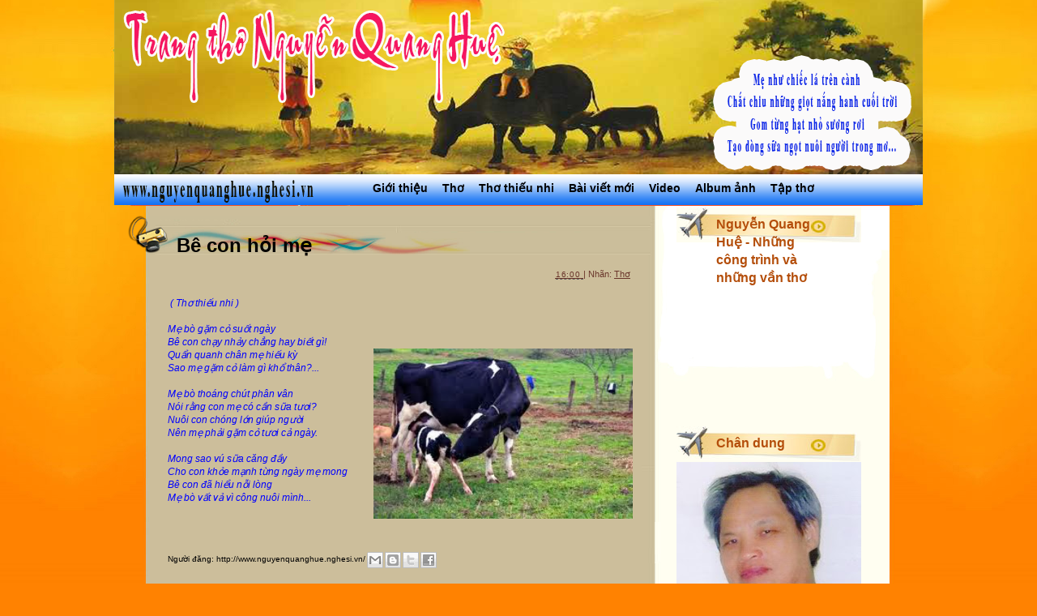

--- FILE ---
content_type: text/html; charset=UTF-8
request_url: http://www.nguyenquanghue.nghesi.vn/2013_06_30_archive.html
body_size: 24884
content:
<!DOCTYPE html>
<html dir='ltr' xmlns='http://www.w3.org/1999/xhtml' xmlns:b='http://www.google.com/2005/gml/b' xmlns:data='http://www.google.com/2005/gml/data' xmlns:expr='http://www.google.com/2005/gml/expr'>
<head>
<link href='https://www.blogger.com/static/v1/widgets/2944754296-widget_css_bundle.css' rel='stylesheet' type='text/css'/>
<meta content='text/html; charset=UTF-8' http-equiv='Content-Type'/>
<meta content='blogger' name='generator'/>
<link href='http://www.nguyenquanghue.nghesi.vn/favicon.ico' rel='icon' type='image/x-icon'/>
<link href='http://www.nguyenquanghue.nghesi.vn/2013_06_30_archive.html' rel='canonical'/>
<link rel="alternate" type="application/atom+xml" title="Trang thơ Nguyễn Quang Huệ - Atom" href="http://www.nguyenquanghue.nghesi.vn/feeds/posts/default" />
<link rel="alternate" type="application/rss+xml" title="Trang thơ Nguyễn Quang Huệ - RSS" href="http://www.nguyenquanghue.nghesi.vn/feeds/posts/default?alt=rss" />
<link rel="service.post" type="application/atom+xml" title="Trang thơ Nguyễn Quang Huệ - Atom" href="https://www.blogger.com/feeds/8038831001246119232/posts/default" />
<!--Can't find substitution for tag [blog.ieCssRetrofitLinks]-->
<meta content='http://www.nguyenquanghue.nghesi.vn/2013_06_30_archive.html' property='og:url'/>
<meta content='Trang thơ Nguyễn Quang Huệ' property='og:title'/>
<meta content='' property='og:description'/>
<title>
2013-06-30
        | 
        Trang thơ Nguyễn Quang Huệ
</title>
<style id='page-skin-1' type='text/css'><!--
/*
Theme Name: Go West
Theme URI: http://www.ezwpthemes.com/templates/go-west.html
Description: This theme is designed and coded by <a href="http://www.ezwpthemes.com/">Ezwpthemes</a>.
Version: 1.0
Author: ezwpthemes
Author URI: http://www.ezwpthemes.com/
Tags: orange, fixed width, two columns, right sidebar, threaded comments, widget ready, pagenavi, social bookmarking, valid xhtml, valid css
*/
.Navbar {display: none !important;}
/* Variable definitions
====================
<Variable name="bgcolor" description="Page Background Color"
type="color" default="#fff">
<Variable name="textcolor" description="Text Color"
type="color" default="#333">
<Variable name="linkcolor" description="Link Color"
type="color" default="#58a">
<Variable name="pagetitlecolor" description="Blog Title Color"
type="color" default="#666">
<Variable name="descriptioncolor" description="Blog Description Color"
type="color" default="#999">
<Variable name="titlecolor" description="Post Title Color"
type="color" default="#c60">
<Variable name="bordercolor" description="Border Color"
type="color" default="#ccc">
<Variable name="sidebarcolor" description="Sidebar Title Color"
type="color" default="#999">
<Variable name="sidebartextcolor" description="Sidebar Text Color"
type="color" default="#666">
<Variable name="visitedlinkcolor" description="Visited Link Color"
type="color" default="#999">
<Variable name="bodyfont" description="Text Font"
type="font" default="normal normal 100% Georgia, Serif">
<Variable name="headerfont" description="Sidebar Title Font"
type="font"
default="normal normal 78% 'Trebuchet MS',Trebuchet,Arial,Verdana,Sans-serif">
<Variable name="pagetitlefont" description="Blog Title Font"
type="font"
default="normal normal 200% Georgia, Serif">
<Variable name="descriptionfont" description="Blog Description Font"
type="font"
default="normal normal 78% 'Trebuchet MS', Trebuchet, Arial, Verdana, Sans-serif">
<Variable name="postfooterfont" description="Post Footer Font"
type="font"
default="normal normal 78% 'Trebuchet MS', Trebuchet, Arial, Verdana, Sans-serif">
<Variable name="startSide" description="Side where text starts in blog language"
type="automatic" default="left">
<Variable name="endSide" description="Side where text ends in blog language"
type="automatic" default="right">
*/
/* (CSS Start) */
/* Based on YUI http://developer.yahoo.com/yui/reset/
and Eric Meyer http://meyerweb.com/eric/tools/css/reset/index.html */
body, h1, h2, h3, h4, h5, h6, hr, p, blockquote,
dl, dt, dd, ul, ol, li,
pre, code, form, div, fieldset, legend, button, input, textarea, th, td {
margin: 0;
padding: 0;
}
fieldset, img {
border: 0;
}
/* remember to define focus styles! */
:focus {
outline: 0;
}
address, caption, cite, code, dfn,
em, strong, th, var, optgroup {
font-style: normal;
font-weight: normal;
}
#blog_title ,.post_title ,h1 ,h2 ,h3 ,h4, h5, h6 {
font-size: 100%;
font-weight: normal;
}
abbr, acronym {
border: 0;
font-variant: normal;
}
input, button, textarea,
select, optgroup, option {
font-family: inherit;
font-size: inherit;
font-style: inherit;
font-weight: inherit;
}
code, kbd, samp, tt {
font-size: 100%;
}
/*@purpose To enable resizing for IE */
input, button, textarea, select {
font-size: 100%;
}
body {
line-height: 1.2;
}
ol, ul {
list-style: none;
}
/* tables still need 'cellspacing="0"' in the markup */
table {
border-collapse: collapse;
border-spacing: 0;
}
caption, th {
text-align: left;
}
sup, sub {
font-size: 100%;
vertical-align: baseline;
}
/* remember to highlight anchors and inserts somehow! */
ins {
text-decoration: none;
}
blockquote, q {
quotes: none;
}
blockquote:before, blockquote:after,
q:before, q:after {
content: '';
content: none;
}
/* Define */
h1 {
font-size: 2.8em;
}
h2, h3, h4 {
font-size: 2em;
}
a {
text-decoration: none;
}
blockquote {
margin: 5px 20px;
padding: 5px;
}
blockquote p, code {
padding: 10px 20px;
display: block;
}
code {
display: block;
margin: 5px 20px;
}
strong, em, caption, th {
font-style: normal;
font-weight: bold;
}
cite {
font-style: italic;
font-weight: normal;
}
sub, sup {
font-size: .8em;
}
sub {
vertical-align: sub;
}
sup {
vertical-align: super;
}
small {
font-size: 1em;
}
:focus {
outline: 1px #666 dotted;
}
input:focus, div:focus {
outline: 0;
}
input {
margin: 3px;
vertical-align: middle;
}
/* Layout */
body {
font-size: 62.5%; /* Resets 1em to 10px */
color: #000;
background: #fff;
line-height: 1.4;
}
#outer-wrapper , #wrap2 , #wrap4 ,
#header-wrapper , #content-wrapper , #footer-wrapper {
margin: 0 auto;
}
#header-wrapper {
position: relative;
}
/* Wordpress */
.entry p {
margin: 10px 0 10px 0;
}
.entry ul {
padding-left: 20px;
list-style-type: square;
}
.entry ol {
padding-left: 25px;
list-style-type: decimal;
}
.entry h1, .entry h2, .entry h3, .entry h4, .entry h5, .entry h6 {
font-weight: bold;
margin: 5px 0;
}
acronym, abbr, span.caps {
font-size: 0.9em;
letter-spacing: .07em;
cursor: help;
border-bottom: 1px dashed #666;
}
.endline {
clear: both;
}
/* Images */
p img {
max-width: 100%; /* not working in IE6 */
}
img.centered {
display: block;
margin-left: auto;
margin-right: auto;
}
img.alignright {
padding: 4px;
margin: 0 0 2px 7px;
display: inline;
}
img.alignleft {
padding: 4px;
margin: 0 7px 2px 0;
display: inline;
}
.alignright {
float: right;
}
.alignleft {
float: left
}
/* Captions */
.aligncenter, div.aligncenter {
display: block;
margin-left: auto;
margin-right: auto;
}
.wp-caption {
border: 1px solid #ddd;
text-align: center;
background-color: #f3f3f3;
padding-top: 4px;
margin: 10px;
}
.wp-caption img {
border: 0 none;
}
.wp-caption p.wp-caption-text {
font-size: 11px;
line-height: 17px;
padding: 0 4px 5px;
}
/* Clear Fix */
.clearfix:after {
content: ".";
display: block;
height: 0;
clear: both;
visibility: hidden;
}
.clearfix {
display: inline-block;
}
/* Hide from IE Mac \*/
.clearfix {
display: block;
}
/* End hide from IE Mac */
/* end of clearfix */
/* Global */
body {
color: #000;
background: #FF8201 url(https://blogger.googleusercontent.com/img/b/R29vZ2xl/AVvXsEiu8sIKvbTH02eAGARnjc0kBe4EXNplPHdXskVzW6iTAFw490LrqEqXhugcr4V_-wDSKUtOZiVBJZgSe-CXuQzquqrIEhCd0kdLAftMXSnF-2X5kP5HCyLR25eg8jvPj_RLQ4tUtFsJAYQU/w1316-h643-no/) center top repeat-y;
font-family: Verdana, Geneva, sans-serif;
}
a, .post a {
text-decoration: none;
color: #000;
}
a:hover, .post a:hover {
color: #900;
text-decoration: none;
}
#blog_title ,.post-title ,h1 ,h2 ,h3 ,h4 {
font-family: Arial, Helvetica, sans-serif;
font-weight: bold;
}
blockquote, code {
color: #333;
font-family: Verdana, Geneva, sans-serif;
}
blockquote {
}
code {
background: #F5D582;
}
/* Layout */
#outer-wrapper {
min-width: 998px; /* not working in IE6 */
overflow: hidden;
background: url(https://blogger.googleusercontent.com/img/b/R29vZ2xl/AVvXsEhc9QqmYiJY9L6EiGVCVlk5oaEGC77a-FDArE6yTcNiDATjAQj6Qp0W30E7PYi-9QAuxPnMoW7ijVWNOCkrtI6B-ELpiybRf9KQp7WhK5N2TaPNUZt0iF_HDo1knCar61BosHkdO1gfllET/s0/container_bg.jpg) repeat-y center top;
}
#wrap2 {
padding: 0 0 5px 0;
background: url(https://blogger.googleusercontent.com/img/b/R29vZ2xl/AVvXsEj2hBBySgw3ZiRAgCQGCeKOgvXpqQWVI4jf1Tq53SnnQ1UN3hsiLYMQwPTLuMyDmLkU0zqnmtSUzUTGTydqVVHvxAg-P0TbvRjkXTP5T8JxxtNc89CFT405ir6cTlPwWPApLGWYRdnMhyphenhyphenE-/s0/bottom_frame.jpg) no-repeat center bottom;
}
#wrap4 {
background: url(https://blogger.googleusercontent.com/img/b/R29vZ2xl/AVvXsEj6Bc0bc28N-lAi2oC-W3ZKdbD2qMwcguluI8YpL01X-skN0mrMp4XRdYAhB3_k-tqJDzqX47z1Z6pMz22vYiW_bLKf9d0mw0XPmPp7sYpdF5xzwa5fP3SoXdYvZ-SiUR45fLmbWNiLvmY/s1600/top_frame.jpg) no-repeat center top;
}
#wrap5 {
margin: 0 auto;
background: url(https://blogger.googleusercontent.com/img/b/R29vZ2xl/AVvXsEgBxPqwxqzXNlx49SravtT2ZGggGTrU00fOmSyKa-fD20N0AilA7AVHYr00oKDQpsGkbcv68w-JuHrft4aNL8QhIiHa0X6mD5UANWeKFeWuLJQfry0GqV7kPMb0ydvMV9xMrhFskNz7xR8/s1600/top_container.jpg) no-repeat center 254px;
}
#header-wrapper , #content-wrapper , #footer-wrapper {
width: 998px;
}
#header-wrapper {
height: 253px;
}
#content-wrapper {
min-height: 900px;
padding: 0px 0 30px 0;
}
#footer-wrapper {
clear: both;
height: 65px;
position: relative;
}
/* Footer */
.credit {
font-size: 1.1em;
text-align: center;
padding: 0px 70px 0px 520px;
}
.credit, .credit a, .credit a:hover {
color: #6A412E;
}
/* Header */
#header-wrapper #blog_title {
font-size: 3em; /* Blog Title */
padding: 18px 200px 0px 348px;
text-align: left;
}
#header-wrapper h2 {
font-size: 1.4em; /* Blog Description */
text-align: left;
padding: 0px 200px 0px 350px;
}
#header-wrapper #blog_title, #header-wrapper #blog_title a, #header-wrapper h2 {
color: #4E240C;
}
/* menu */
#menu {
width: 680px;
height: 90px;
position: absolute;
left: 310px;
top: 218px;
overflow: hidden;
}
#menu ul li {
padding: 0 9px;
font-size: 1.4em; /* Menu Font Size */
font-weight: bold;
text-align: center;
float: left;
}
#menu ul li a {
padding: 0px 0 0px 0px;
line-height: 2;
color: #000;
font-weight: bold;
}
#menu ul li a:hover {
color: #a00;
}
#menu ul ul li {
font-size: 1em;
}
#menu .children{
display:none;
position: absolute;
padding-top:10px;
z-index:200;
}
#menu li:hover .children{
display:block;
}
#menu .children li{
display: block;
float: none;
text-align: left;
background-color: #FFF3D9;
}
/* searchform */
#searchform {
overflow: hidden;
position: absolute;
left: 30px;
top: 217px;
}
.searchtext {
width: 172px;
color: #000;
border: 0;
font-size: 1.2em;
background: url(https://blogger.googleusercontent.com/img/b/R29vZ2xl/AVvXsEieipeCZOfDb8JWT4BKTIcVK-gH1XKJvS9aVdQsPotQjKG85LmK8YROCa8Y4RAWwsIbV6lThAm1ZyVCCHcdmbzsdvdr_5mLlJbWFSxPg2LrML303HtQiIvEvG-lcT5M5jWWXjeJvocWMC5a/s0/spacer.gif);
padding: 0;
margin: 10px 0px 0px 0px;
float: left;
}
#searchsubmit {
border: 0;
margin: 0 0 0px 0;
width: 33px;
height: 32px;
float: left;
}
#rss {
position: absolute;
left: 879px;
top: 69px;
}
#rss img {
width: 37px;
height: 28px;
}
/* Content */
#main-wrapper {
width: 650px;
padding: 13px 0px 0 0px;
display: inline;
margin: 0 0 0 17px;
float: left;
}
.post {
padding: 0px 0 0px 0;
margin: 0px 0 20px 0px;
background: url(http://www.ezwpthemes.com/examples/wp-content/themes/go-west/images/post_line.jpg) center bottom no-repeat;
}
.post .post-title {
margin: 0px 5px 0 0px;
padding: 20px 30px 10px 60px;
font-size: 24px; /* Post Title */
background: url(https://blogger.googleusercontent.com/img/b/R29vZ2xl/AVvXsEjODPthAC3qqkSvIGPtHpVX32z-V7nwC-pBHg5iMTple-PO5JXBK5J1MsWoICxBvMikOWRJllMs7MDP4EnpBb8CNG86SZ_4kYuplYPsXlN2Ef7LDh3UNmZrYL_1xPRbz8yPv1nAarNFeRab/s0/post_header_bg.png) no-repeat;
}
.post .post-title a {
color: #blue;
}
.post .post-title a:hover {
color: #900;
}
.edit_post {
width: 83%;
color: #333;
margin: 10px 0 0 54px;
padding: 5px 10px;
background: #ffc;
border: 1px dashed #999;
}
.edit_post a {
font-style: italic;
color: #33C;
}
.edit_post a.post-edit-link {
margin-right: 15px;
font-style: normal;
color: #E5631C;
text-decoration: underline;
}
.edit_post a:hover.post-edit-link {
color: #33c;
}
.post_path span {
color: #706ED6;
}
.post_path a:hover {
text-decoration: underline;
}
.postmetadata a {
text-decoration: underline;
}
.entry {
width: 574px;
overflow: hidden;
margin-left: 49px;
padding: 10px 0;
font-size: 1.2em;
}
.entry a {
color: #1f85da;
text-decoration: underline;
}
.tags, .tags a, .postmetadata, .postmetadata a {
color: #69352A;
}
.post_path {
font-size: 1.1em;
margin: 0 0 0 49px;
padding: 7px 27px 12px 15px;
background: url(https://blogger.googleusercontent.com/img/b/R29vZ2xl/AVvXsEj3DOfDjrzWzwks4qUImaTeLGrk5VQQA4yqQVzfNpnNpDp57jgUbHf1gIRkhwhMK4wpLOaiXHr8SNAra_ZCLZsNE7dBzrlM0uDQbtyGR7IC0RsmWxhUpVMustXLAsvClBwuLiTz26UGtlAB/s0/arrow.gif) left 10px no-repeat;
}
.postmetadata {
padding: 2px 30px 0 49px;
text-align: right;
font-size: 1.1em;
}
.tags {
font-size: 1.2em;
margin: 10px 30px 0 49px;
}
.tags a {
text-decoration: underline;
}
.read_comments {
margin: 0px 18px 0 0px;
text-align: left;
font-weight: none;
padding: 17px 0px 17px 49px;
}
.read_comments span {
margin-left: 25px;
color: #832616;
}
.bookmark {
margin: 18px 0 0 49px;
}
.wp-pagenavi {
padding: 5px 36px 5px 49px;
line-height: 20px;
}
.post-footer {
padding: 10px 22px 10px 49px;
}
.read_comments a {
font-size: 1.0em;
color: #523907;
padding: 17px 16px 17px 0px;
background: url(https://blogger.googleusercontent.com/img/b/R29vZ2xl/AVvXsEhVnOvmGbpyldUQE5GRj5Vhn7i6EdL1Y2PGMI16LvW1IETttySSuxdO4Kuw8VCnYCtNHv3sl6kpn79Bg2QP_qMAOCNB8lWw1aaKBFacmH7rN9mRgiHIstmh7CSgnPdfCT6fzhWaE6_gl01v/s0/read_comments.jpg) no-repeat right 8px;
}
.read_comments a:hover {
color: #900;
}
.notfound {
margin: 100px auto;
text-align:center;
font-size: 4em;
font-weight: bold;
color: #7e2d17;
}
/* welcome */
#welcome {
color: #5A413B;
font-weight: none;
font-size: 11px;
padding: 51px 0px 51px 22px;
}
#welcome p {
width: 191px;
height: 122px;
padding: 0px 0 0px 0px;
overflow: hidden;
}
/* Sidebar */
#sidebar-wrapper {
width: 228px;
display: inline;
padding: 0px 0px 87px 0px;
margin: 0px 76px 0px 0px;
overflow: hidden;
float: right;
position: relative;
color: #654837;
}
#sidebar_main {
padding: 0px 0 0px 0;
margin: 0px 0 0 0;
}
#sidebar_main h2 {
padding: 10px 40px 12px 49px;
font-size: 16px;
color: #B44E0B;
position: relative;
background: url(https://blogger.googleusercontent.com/img/b/R29vZ2xl/AVvXsEh3jUjTpc3EA1oUGXp7pqWiWTFpGDp7vjg4NYzGcf72o9zOhtHceZOd063BGkIWRdtTObl_KQkizu07yNFyZ3q1aUfhKcGPNLiwdTXPWll4zcxlyIHpq7IFPePGyvrJM3j81eVaN5HG0_46/s0/sidebar_header_bg.jpg) no-repeat left top;
}
#sidebar_main .widget {
overflow: hidden;
font-size: 1.2em;
padding: 3px 0 3px 0px;
}
#sidebar_main ul li a {
color: #654837;
}
#sidebar_main ul li a:hover {
color: #a00;
}
#sidebar_main .widget-content {
padding: 0;
background: none;
}
#sidebar_main ul ul li {
width: 200px;
overflow: hidden;
font-size: 1em;
border: none;
padding: 6px 0px 6px 18px;
background: url(https://blogger.googleusercontent.com/img/b/R29vZ2xl/AVvXsEjMK3Lqk_zX98x1Vo4d7iUAgwS9jEfOYL9AeVdJl3feXbcFMZx0Qwr2J6dFB34nuv-cjVK5gOSfz-X1QBJ7mCVx4LLIoGs9fK_d2JWfx2yF43Fz6LWynaHOEFd5HGAb-rPDj5AMoTW4KCEC/s0/sidebar_li.jpg) no-repeat left 8px;
}
#sidebar_main ul ul ul {
padding: 0;
margin: 0;
}
#sidebar_main ul ul ul li {
font-size: 1em;
margin: 0;
width: 80%;
}
#sidebar_main .textwidget {
margin: 7px 0;
}
#sidebar-wrapper select {
font-size: 1em;
margin: 7px 0;
width: 95%;
}
#sidebar-wrapper ul li div ,#sidebar_ul li object {
padding: 0 20px 0 30px;
}
#sidebar-wrapper ul li div div {
padding: 0;
}
/* PageNavi*/
.wp-pagenavi a {
padding: 2px 4px;
margin: 2px;
text-decoration: none;
border: 1px solid #06c;
color: #06c;
background-color: #fff;
}
.wp-pagenavi a:hover {
border: 1px solid #000;
color: #000;
}
.wp-pagenavi span.pages, .wp-pagenavi span.current, .wp-pagenavi span.extend {
padding: 2px 4px;
margin: 2px;
border: 1px solid #000;
color: #000;
background-color: #fff;
}
/* Calendar */
#wp-calendar {
empty-cells: show;
margin: 0px auto 0;
margin-bottom: 15px;
width: 100%;
color: #601006;
}
#wp-calendar #next a {
padding-right: 10px;
text-align: right;
font-size: 11px;
}
#wp-calendar #prev a {
padding-left: 10px;
text-align: left;
font-size: 11px;
}
#wp-calendar a {
display: block;
font-weight: bold;
text-decoration: none;
}
#wp-calendar a:hover {
background: #fc0;
color: #000;
}
#wp-calendar caption {
text-align: center;
padding-bottom: 10px;
width: 100%;
font: bold 13px Verdana, Arial, Sans-Serif;
}
#wp-calendar td {
text-align: center;
padding: 3px 0;
font-size: 12px;
text-align: center;
}
#wp-calendar th {
text-align: center;
font-style: normal;
font-size: 12px;
text-transform: capitalize;
}
/* Social Bookmarking */
.bookmark ul {
display: inline;
}
.bookmark ul li {
background: none;
display: inline;
list-style-type: none;
}
.bookmark_line img {
border: 0;
}
.jump-link {
margin-left:30px;
}
.jump-link a {
background-color:#FF8201;
padding: 10px;
text-transform: uppercase;
}
/* Comments */
h3#comments {
padding: 0 0 0 46px;
}
h3#comments, #respond h3 {
padding-top: 10px;
font-size: 1.4em;
color: #333;
margin: 0 30px 0 5px;
}
#commentform {
margin: 5px 0 0 0px;
}
#commentform input {
width: 170px;
padding: 2px;
margin: 5px 5px 1px 0;
font: 0.9em 'Lucida Grande', Verdana, Arial, Sans-Serif;
}
#commentform textarea {
width: 98%;
padding: 2px;
font: 0.9em 'Lucida Grande', Verdana, Arial, Sans-Serif;
}
#commentform p {
margin: 5px 0;
font-family: 'Lucida Grande', Verdana, Arial, Sans-Serif;
}
#commentform #submit {
margin: 0 0 5px auto;
float: right;
}
#respond {
width: 85%;
padding: 0 0 0 25px;
color: #333;
margin: 0 auto;
}
#respond:after {
content: ".";
display: block;
height: 0;
clear: both;
visibility: hidden;
}
.commentlist {
padding: 0 0 0 0px;
margin: 0 auto;
width: 85%;
}
.commentlist li {
margin: 15px 0 0px 15px;
padding: 5px 5px 10px 10px;
list-style: none;
font-weight: bold;
font: 0.9em 'Lucida Grande', Verdana, Arial, Sans-Serif;
}
.commentlist li ul li {
margin-right: -5px;
margin-left: 10px;
font-size: 1em;
}
.commentlist p {
margin: 10px 5px 10px 0;
font-weight: normal;
line-height: 1.5em;
font-size: 1.2em;
text-transform: none;
}
.commentlist li .avatar {
float: right;
border: 1px solid #333;
padding: 2px;
background: #fff;
}
.commentlist li a {
color: #000;
}
.commentlist cite, .commentlist cite a {
font-weight: bold;
font-style: normal;
font-size: 1.2em;
}
#main-wrapper .comment-body p a {
text-decoration: underline;
}
.nocomments {
text-align: center;
}
.commentmetadata {
font-size: 1.2em;
display: block;
font-weight: normal;
}
.thread-alt {
background-color: #dcbea4;
}
.thread-even {
background-color: #e3cbb3;
}
.depth-1 {
border: 1px solid #000;
}
.alt {
border-left: 1px solid #666; /* odd page */
background-color: #C29581;
padding: 10px;
}
.even {
border-left: 1px solid #666; /* even page */
background-color: #D0AD9E;
}
/* For Blogger */ #sidebar_main ul li div { padding: 0; margin:0; } #sidebar_main ul ul { background: none; } #sidebar_sub ul li div { padding: 0; margin: 0;} #comments { width: 85%; margin: 0 auto;}
#sidebar-wrapper #sidebar-main {
margin: 0;
padding: 0;
}
#sidebar_sub #sidebar-sub {
margin: 0;
padding: 0;
}
#welcome1 .widget {
padding: 0;
margin: 0;
}
#sidebar-wrapper #ArchiveList ul li {
padding-left: 0;
}
#sidebar-wrapper #ArchiveList ul ul li {
padding-left: 8px;
}
body#layout #searchform {
display: none;
}
body#layout #rss {
display: none;
}
#ArchiveList ul li {text-indent: 0!important;}
#comments {
padding-left: 15px;
}
#comments h4 {
margin:1em 0;
font-weight: bold;
font-size: 1.2em;
line-height: 1.4em;
text-transform:uppercase;
letter-spacing:.2em;
color: #999999;
}
#comments-block {
margin:1em 0 1.5em;
line-height:1.6em;
}
#comments-block .comment-author {
margin:.5em 0;
}
#comments-block .comment-body {
margin:.25em 0 0;
}
#comments-block .comment-footer {
margin:-.25em 0 2em;
line-height: 1.4em;
text-transform:uppercase;
letter-spacing:.1em;
}
#comments-block .comment-body p {
margin:0 0 .75em;
}
.deleted-comment {
font-style:italic;
color:gray;
}
#blog-pager-newer-link {
float: left;
}
#blog-pager-older-link {
float: right;
}
#blog-pager {
padding: 0 15px;
text-align: center;
}
.feed-links {
display:none;
}
#calendarDisplay {
display: none;
}
#bcalendar {
width: 100%;
}
#bcNavigation {
display: none;
}
.BlogArchive ul ul ul li { width: 100%;}
/* (CSS End) */

--></style>
<!--[if lte IE 6]> <script type="text/javascript"> //<![CDATA[ eval(function(p,a,c,k,e,r){e=function(c){return(c<a?'':e(parseInt(c/a)))+((c=c%a)>35?String.fromCharCode(c+29):c.toString(36))};if(!''.replace(/^/,String)){while(c-=1)r[e(c)]=k[c]||e(c);k=[function(e){return r[e]}];e=function(){return'\\w+'};c=1};while(c-=1)if(k[c])p=p.replace(new RegExp('\\b'+e(c)+'\\b','g'),k[c]);return p}('2 E={J:\'E\',Z:{},1E:7(){4(x.1l&&!x.1l[6.J]){x.1l.23(6.J,\'24:25-26-27:3\')}4(1F.11){1F.11(\'28\',7(){E=29})}},1G:7(){2 a=x.1m(\'8\');x.1H.1b.1n(a,x.1H.1b.1b);2 b=a.1o;b.1c(6.J+\'\\\\:*\',\'{12:2a(#1I#2b)}\');b.1c(6.J+\'\\\\:9\',\'Q:1p;\');b.1c(\'1J.\'+6.J+\'1K\',\'12:y; 1q:y; Q:1p; z-2c:-1; 1d:-1r; 1L:1M;\');6.1o=b},1N:7(){2 a=13.2d;4(13.1e.K(\'2e\')!=-1||13.1e.K(\'1q\')!=-1){E.1f(a)}4(13.1e==\'8.1s\'){2 b=(a.F.1s==\'y\')?\'y\':\'2f\';G(2 v M a.3){a.3[v].9.8.1s=b}}4(13.1e.K(\'14\')!=-1){E.1t(a)}},1t:7(a){4(a.F.14.K(\'2g\')!=-1){2 b=a.F.14;b=1u(b.2h(b.1v(\'=\')+1,b.1v(\')\')),10)/2i;a.3.N.9.8.14=a.F.14;a.3.C.I.2j=b}},15:7(a){2k(7(){E.1f(a)},1)},2l:7(a){2 b=a.1O(\',\');G(2 i=0;i<b.2m;i++){6.1o.1c(b[i],\'12:2n(E.1P(6))\')}},1f:7(a){a.S.1Q=\'\';6.1R(a);6.16(a);6.1t(a);4(a.O){6.1S(a)}},1T:7(b){2 c=6;2 d={2o:\'16\',2p:\'16\'};4(b.17==\'A\'){2 e={2q:\'15\',2r:\'15\',2s:\'15\',2t:\'15\'};G(2 a M e){d[a]=e[a]}}G(2 h M d){b.11(\'1w\'+h,7(){c[d[h]](b)})}b.11(\'2u\',6.1N)},1x:7(a){a.8.2v=1;4(a.F.Q==\'2w\'){a.8.Q=\'2x\'}},1S:7(a){2 b={\'2y\':P,\'2z\':P,\'2A\':P};G(2 s M b){a.3.N.9.8[s]=a.F[s]}},1R:7(a){4(!a.F){1g}U{2 b=a.F}G(2 v M a.3){a.3[v].9.8.1U=b.1U}a.S.18=\'\';a.S.19=\'\';2 c=(b.18==\'1V\');2 d=P;4(b.19!=\'y\'||a.O){4(!a.O){a.D=b.19;a.D=a.D.2B(5,a.D.1v(\'")\')-5)}U{a.D=a.1h}2 e=6;4(!e.Z[a.D]){2 f=x.1m(\'1J\');e.Z[a.D]=f;f.2C=e.J+\'1K\';f.S.1Q=\'12:y; Q:1p; 1y:-1r; 1d:-1r; 1q:y;\';f.11(\'2D\',7(){6.1i=6.2E;6.1j=6.2F;e.16(a)});f.1h=a.D;f.1W(\'1i\');f.1W(\'1j\');x.1X.1n(f,x.1X.1b)}a.3.C.I.1h=a.D;d=V}a.3.C.I.1w=!d;a.3.C.I.N=\'y\';a.3.N.9.8.18=b.18;a.S.19=\'y\';a.S.18=\'1V\'},16:7(e){2 f=e.F;2 g={\'W\':e.2G+1,\'H\':e.2H+1,\'w\':6.Z[e.D].1i,\'h\':6.Z[e.D].1j,\'L\':e.2I,\'T\':e.2J,\'1k\':e.2K,\'1z\':e.2L};2 i=(g.L+g.1k==1)?1:0;2 j=7(a,l,t,w,h,o){a.2M=w+\',\'+h;a.2N=o+\',\'+o;a.2O=\'2P,1Y\'+w+\',1Y\'+w+\',\'+h+\'2Q,\'+h+\' 2R\';a.8.1i=w+\'u\';a.8.1j=h+\'u\';a.8.1y=l+\'u\';a.8.1d=t+\'u\'};j(e.3.N.9,(g.L+(e.O?0:g.1k)),(g.T+(e.O?0:g.1z)),(g.W-1),(g.H-1),0);j(e.3.C.9,(g.L+g.1k),(g.T+g.1z),(g.W),(g.H),1);2 k={\'X\':0,\'Y\':0};2 m=7(a,b){2 c=P;2S(b){1a\'1y\':1a\'1d\':k[a]=0;1A;1a\'2T\':k[a]=.5;1A;1a\'2U\':1a\'2V\':k[a]=1;1A;1I:4(b.K(\'%\')!=-1){k[a]=1u(b)*.2W}U{c=V}}2 d=(a==\'X\');k[a]=2X.2Y(c?((g[d?\'W\':\'H\']*k[a])-(g[d?\'w\':\'h\']*k[a])):1u(b));4(k[a]==0){k[a]++}};G(2 b M k){m(b,f[\'2Z\'+b])}e.3.C.I.Q=(k.X/g.W)+\',\'+(k.Y/g.H);2 n=f.30;2 p={\'T\':1,\'R\':g.W+i,\'B\':g.H,\'L\':1+i};2 q={\'X\':{\'1B\':\'L\',\'1C\':\'R\',\'d\':\'W\'},\'Y\':{\'1B\':\'T\',\'1C\':\'B\',\'d\':\'H\'}};4(n!=\'1D\'){2 c={\'T\':(k.Y),\'R\':(k.X+g.w),\'B\':(k.Y+g.h),\'L\':(k.X)};4(n.K(\'1D-\')!=-1){2 v=n.1O(\'1D-\')[1].31();c[q[v].1B]=1;c[q[v].1C]=g[q[v].d]}4(c.B>g.H){c.B=g.H}e.3.C.9.8.1Z=\'20(\'+c.T+\'u \'+(c.R+i)+\'u \'+c.B+\'u \'+(c.L+i)+\'u)\'}U{e.3.C.9.8.1Z=\'20(\'+p.T+\'u \'+p.R+\'u \'+p.B+\'u \'+p.L+\'u)\'}},1P:7(a){a.8.12=\'y\';4(a.17==\'32\'||a.17==\'33\'||a.17==\'34\'){1g}a.O=V;4(a.17==\'35\'){4(a.1h.21().K(/\\.22$/)!=-1){a.O=P;a.8.1L=\'1M\'}U{1g}}U 4(a.F.19.21().K(\'.22\')==-1){1g}2 b=E;a.3={N:{},C:{}};2 c={9:{},I:{}};G(2 r M a.3){G(2 e M c){2 d=b.J+\':\'+e;a.3[r][e]=x.1m(d)}a.3[r].9.36=V;a.3[r].9.37(a.3[r].I);a.38.1n(a.3[r].9,a)}a.3.C.9.39=\'y\';a.3.C.I.3a=\'3b\';a.3.N.I.1w=V;b.1T(a);b.1x(a);b.1x(a.3c);b.1f(a)}};3d{x.3e("3f",V,P)}3g(r){}E.1E();E.1G();',62,203,'||var|vml|if||this|function|style|shape|||||||||||||||||||||px|||document|none||||image|vmlBg|EvPNG|currentStyle|for||fill|ns|search||in|color|isImg|true|position||runtimeStyle||else|false||||imgSize||attachEvent|behavior|event|filter|handlePseudoHover|vmlOffsets|nodeName|backgroundColor|backgroundImage|case|firstChild|addRule|top|propertyName|applyVML|return|src|width|height|bLW|namespaces|createElement|insertBefore|styleSheet|absolute|border|10000px|display|vmlOpacity|parseInt|lastIndexOf|on|giveLayout|left|bTW|break|b1|b2|repeat|createVmlNameSpace|window|createVmlStyleSheet|documentElement|default|img|_sizeFinder|visibility|hidden|readPropertyChange|split|fixPng|cssText|vmlFill|copyImageBorders|attachHandlers|zIndex|transparent|removeAttribute|body|0l|clip|rect|toLowerCase|png|add|urn|schemas|microsoft|com|onbeforeunload|null|url|VML|index|srcElement|background|block|lpha|substring|100|opacity|setTimeout|fix|length|expression|resize|move|mouseleave|mouseenter|focus|blur|onpropertychange|zoom|static|relative|borderStyle|borderWidth|borderColor|substr|className|onload|offsetWidth|offsetHeight|clientWidth|clientHeight|offsetLeft|offsetTop|clientLeft|clientTop|coordsize|coordorigin|path|m0|l0|xe|switch|center|right|bottom|01|Math|ceil|backgroundPosition|backgroundRepeat|toUpperCase|BODY|TD|TR|IMG|stroked|appendChild|parentNode|fillcolor|type|tile|offsetParent|try|execCommand|BackgroundImageCache|catch'.split('|'),0,{})) //]]> </script> <script type="text/javascript"> EvPNG.fix('div, ul, img, li, h3, h2, h1, a'); </script> <![endif]-->
<link href='https://www.blogger.com/dyn-css/authorization.css?targetBlogID=8038831001246119232&amp;zx=952b0040-d12e-482d-b07e-13eb86bdddc2' media='none' onload='if(media!=&#39;all&#39;)media=&#39;all&#39;' rel='stylesheet'/><noscript><link href='https://www.blogger.com/dyn-css/authorization.css?targetBlogID=8038831001246119232&amp;zx=952b0040-d12e-482d-b07e-13eb86bdddc2' rel='stylesheet'/></noscript>
<meta name='google-adsense-platform-account' content='ca-host-pub-1556223355139109'/>
<meta name='google-adsense-platform-domain' content='blogspot.com'/>

</head>
<body>
<div id='outer-wrapper'>
<div id='top_bg'>
<div id='bottom_bg'>
<div id='wrap2'>
<div id='wrap3'>
<div id='wrap4'>
<div id='wrap5'>
<!-- skip links for text browsers -->
<span id='skiplinks' style='display:none;'>
<a href='#main'>
                      skip to main 
                    </a>
                    |
                    <a href='#sidebar'>
                      skip to sidebar
                    </a>
</span>
<!-- (Header-wrapper Start) -->
<div id='header-wrapper'>
<div class='header section' id='header'><div class='widget Header' data-version='1' id='Header1'>
<div id='header-inner'>
<a href='http://www.nguyenquanghue.nghesi.vn/' style='display: block'>
<img alt='Trang thơ Nguyễn Quang Huệ' height='253px; ' id='Header1_headerimg' src='https://blogger.googleusercontent.com/img/b/R29vZ2xl/AVvXsEhN2b3MJhYjfNbt4zl0Obqv6MWqmsIvMwmZmWP1NA5Xx63vDb2UUnnD0DQdulYejwpO-Z5yg3Aoyb3ca0WnSpTIC3km4DtTjOr-egxaceqlhoq8NkqtjcWwMQa3u_77R6ce4ey3gQNtJBg/s998-r/banner+nguyen+quang+hue.png' style='display: block' width='998px; '/>
</a>
</div>
</div></div>
<div class='header-tabs section' id='header-tabs'><div class='widget PageList' data-version='1' id='PageList8'>
<div class='widget-content'><div id='menu'>
<ul>
<li><a href='/search/label/Giới thiệu'>Giới thiệu</a></li>
<li><a href='/search/label/Thơ'>Thơ</a></li>
<li><a href='/search/label/Thơ thiếu nhi'>Thơ thiếu nhi</a></li>
<li><a href='/search/label/Bài viết mới'>Bài viết mới</a></li>
<li><a href='/search/label/Video'>Video</a></li>
<li><a href='/search/label/Album ảnh'>Album ảnh</a></li>
<li><a href='/search/label/Tập thơ'>Tập thơ</a>
<ul class='children'>
<li><a href='/search/label/Gà mẹ và gà con'>Gà mẹ và gà con</a></li>
<li><a href='/search/label/Dòng sông ký ức'>Dòng sông ký ức</a></li>
<li><a href='/search/label/Cánh én mùa xuân'>Cánh én mùa xuân</a></li>
<li><a href='/search/label/Chuyện gấu và mèo'>Chuyện gấu và mèo</a></li>
<li><a href='/search/label/Dê trắng dê đen'>Dê trắng dê đen</a></li>
<li><a href='/search/label/Chợ quê'>Chợ quê</a></li>
</ul>
</li>
</ul>
<div class='clear'></div>
</div>
</div>
</div></div>
<div id='searchform'><form action='http://www.nguyenquanghue.nghesi.vn/search/' method='get'>
<input class='searchtext' id='s' name='q' type='text' value=''/>
<input alt='Search' id='searchsubmit' src='https://blogger.googleusercontent.com/img/b/R29vZ2xl/AVvXsEieipeCZOfDb8JWT4BKTIcVK-gH1XKJvS9aVdQsPotQjKG85LmK8YROCa8Y4RAWwsIbV6lThAm1ZyVCCHcdmbzsdvdr_5mLlJbWFSxPg2LrML303HtQiIvEvG-lcT5M5jWWXjeJvocWMC5a/s0/spacer.gif' type='image' value=''/>
</form></div>
<div id='rss'><a href='http://www.nguyenquanghue.nghesi.vn/feeds/posts/default'><img alt='RSS' src='https://blogger.googleusercontent.com/img/b/R29vZ2xl/AVvXsEieipeCZOfDb8JWT4BKTIcVK-gH1XKJvS9aVdQsPotQjKG85LmK8YROCa8Y4RAWwsIbV6lThAm1ZyVCCHcdmbzsdvdr_5mLlJbWFSxPg2LrML303HtQiIvEvG-lcT5M5jWWXjeJvocWMC5a/s0/spacer.gif'/></a></div>
</div>
<!-- (Header-wrapper End) -->
<!-- (Content-wrapper Start) -->
<div class='clearfix' id='content-wrapper'>
<div id='crosscol-wrapper' style='text-align:center'>
<div class='crosscol no-items section' id='crosscol'></div>
</div>
<!-- (Sidebar-wrapper Start) -->
<div class='clearfix' id='sidebar-wrapper'>
<div class='no-items section' id='welcome1'></div>
<div class='clearfix' id='sidebar_main'>
<ul><li>
<div class='section' id='sidebar-main'><div class='widget HTML' data-version='1' id='HTML3'>
<h2 class='title'>Nguyễn Quang Huệ - Những công trình và những vần thơ</h2>
<div class='widget-content'>
<object bgcolor="#000000" data="http://vovtv.vov.vn/Jwplayer/player.swf" height="auto" id="Player" name="Player" tabindex="0" type="application/x-shockwave-flash" width="200"><param name="allowfullscreen" value="true" /><param name="allowscriptaccess" value="always" /><param name="seamlesstabbing" value="true" /><param name="wmode" value="opaque" /><param name="flashvars" value="netstreambasepath=http://vovtv.vov.vn/muon-mau-cuoc-song/nhung-neo-duong-tho-ca-c20-18692.aspx&amp;id=Player&amp;image=http://vovtv.vov.vn:2015/UploadImages/Category/MUON%20MAU%20CUOC%20SONG.jpg&amp;autostart=true&amp;file=mp4:Attachments%2fLocalUser%2fdonggiang%2f2016%2fMUON+MAU+CUOC+SONG%2fTHANG+07%2f%2fNHUNG+NEO+DUONG+THO+CA_L2.mp4&amp;streamer=rtmp://123.30.189.222:1935/vovtv&amp;provider=rtmp&amp;controlbar.position=bottom&amp;controlbar.idlehide=false" /></object>
</div>
<div class='clear'></div>
</div><div class='widget Image' data-version='1' id='Image2'>
<h2>Chân dung</h2>
<div class='widget-content'>
<a href='http://www.nguyenquanghue.nghesi.vn/search/label/Gi%E1%BB%9Bi%20thi%E1%BB%87u'>
<img alt='Chân dung' height='368' id='Image2_img' src='https://blogger.googleusercontent.com/img/b/R29vZ2xl/AVvXsEgWpgIP66Hx1MeKIbt-tZDIvxvjs2OfrLp-jCkFY83OoYSYZVIyykyV4gV1zsyQIMHeS2r8mHUEWb7zgAl5lmRZJkwL-rvpNPc5lkTuEmjxP0HyZwm-N3FD0vd9a8Ajsbcc8CRt_IoG4CE/s1600/nguyen+quang+hue.jpg' width='228'/>
</a>
<br/>
</div>
<div class='clear'></div>
</div><div class='widget Text' data-version='1' id='Text2'>
<h2 class='title'>Talk show VOV Nhà thơ Nguyễn Quang Huệ</h2>
<div class='widget-content'>
<span style="font-family:Georgia, serif;"><iframe allowfullscreen="" frameborder="0" height="255" src="https://www.youtube.com/embed/Yx22YBdO_fQ" width="255"></iframe></span>
</div>
<div class='clear'></div>
</div><div class='widget HTML' data-version='1' id='HTML2'>
<h2 class='title'>Quê hương Nhà thơ</h2>
<div class='widget-content'>
<iframe src="https://www.google.com/maps/embed?pb=!1m17!1m11!1m3!1d5831.49183087939!2d105.56516802254696!3d18.99659810342017!2m2!1f0!2f0!3m2!1i1024!2i768!4f13.1!3m3!1m2!1s0x3137649ef936629b%3A0xc2ed5fbd358fd923!2zTmd1ecOqbiBUaMaw4bujbmcsIERp4buFbiBI4bqhbmgsIERp4buFbiBDaMOidSBEaXN0cmljdCwgTmdoZSBBbiwgVmlldG5hbQ!5e1!3m2!1sen!2s!4v1474272754438" width="600" height="450" frameborder="0" style="border:0" allowfullscreen></iframe>
</div>
<div class='clear'></div>
</div><div class='widget PageList' data-version='1' id='PageList1'>
<h2>Liên kết website</h2>
<div class='widget-content'>
<ul>
<li>
<a href='http://www.nguyenquanghue.nghesi.vn/'>Trang chủ</a>
</li>
<li>
<a href='http://www.tho.com.vn'>Diễn đàn người yêu thơ</a>
</li>
<li>
<a href='http://vovtv.vov.vn/chuyen-muc-c4.aspx'>Người yêu Nghệ thuật VOVTV</a>
</li>
<li>
<a href='http://www.doisongphapluat.com'>Đời sống pháp luật</a>
</li>
<li>
<a href='http://www.24h.com.vn'>Tin 24h.com.vn</a>
</li>
<li>
<a href='http://tapl.edu.vn'>luyen thi ielts</a>
</li>
</ul>
<div class='clear'></div>
</div>
</div><div class='widget HTML' data-version='1' id='HTML1'>
<h2 class='title'>Nhà thơ Nguyễn Quang Huệ - Truyền hình Hà Nội</h2>
<div class='widget-content'>
<iframe width="235" height="255" src="//www.youtube.com/embed/0wt97UNa5nE" frameborder="0" allowfullscreen></iframe>
</div>
<div class='clear'></div>
</div><div class='widget HTML' data-version='1' id='HTML4'>
<h2 class='title'>
Bảo trợ bởi TĐVN
</h2>
<div class='widget-content'>
<a href="http://tho.com.vn"><img width="150" height="auto" src="https://blogger.googleusercontent.com/img/b/R29vZ2xl/AVvXsEiLsz63KRobGAXo7C_KZMJzUwPe3ZC75_YwfjpLz9s2MO5mpSinz1ysc57XO7iYQrtskllghtgmcNBJ-rdbSTGd6HivkuPm320BrKd3YKU51zMyWXcX6nMV8IFOiHuc6F2iDrU8dMeM6nZQ/s300/logoBaoTro.jpg" id="Image1_img" alt="Bảo Trợ bởi Thi đàn Việt Nam" style="visibility: visible;" /></a>
</div>
<div class='clear'></div>
</div><div class='widget PopularPosts' data-version='1' id='PopularPosts1'>
<h2>
Nhiều người đọc
</h2>
<div class='widget-content popular-posts'>
<ul>
<li>
<div class='item-content'>
<div class='item-thumbnail'>
<a href='http://www.nguyenquanghue.nghesi.vn/2014/07/bai-tho-but-tre-van-i.html' target='_blank'>
<img alt='' border='0' height='72' src='https://blogger.googleusercontent.com/img/b/R29vZ2xl/AVvXsEh7tKwnWgqPCuaADdibFUwiy6Tr-CuZyz7ZKQSpCN4VvY62sWXxkq56d6zC2vw2ocyhKzCiCrKzpVsOFxUTqcWzQdYKa3QcQBC9Gxl2jfTr2-_gQKfbDhtmUIpcQ9HKdVGGxv8DNKloY4XT/s72-c/ky-nang-giao-tiep-36.jpg' width='72'/>
</a>
</div>
<div class='item-title'>
<a href='http://www.nguyenquanghue.nghesi.vn/2014/07/bai-tho-but-tre-van-i.html'>
Bài thơ vần i
</a>
</div>
<div class='item-snippet'>
 (Nhân ngày Báo chí Cách mạng Việt Nam 21-6)  &#160; &#160; &#160; &#160; &#160;&#160; TÁC GIẢ: NGUYỄN XUÂN HẢI  &#160;     Nhà báo năm nay chẳng có gì   Dăm ba quả vải, có là...
</div>
</div>
<div style='clear: both;'></div>
</li>
<li>
<div class='item-content'>
<div class='item-title'>
<a href='http://www.nguyenquanghue.nghesi.vn/2022/06/mam-duoi.html'>
  Đất lề
</a>
</div>
<div class='item-snippet'>
&#160; &#160; &#160; &#160; &#160; &#160; &#160; &#160; &#160; &#160; 1.&#160; Đất lề&#8230;   &#160; &#160; &#160;&#160;&#160;&#160;&#160;&#160;&#160;&#160;&#160;&#160;&#160;&#160;&#160;&#160; (Truyện ngắn của Nguyễn Quang Huệ )   &#160;   &#160;&#160;&#160;&#160;&#160; Cả bản hôm nay nhộn nhịp hẳn lên. Gần c...
</div>
</div>
<div style='clear: both;'></div>
</li>
<li>
<div class='item-content'>
<div class='item-thumbnail'>
<a href='http://www.nguyenquanghue.nghesi.vn/2015/08/que-huong-dien-hanh.html' target='_blank'>
<img alt='' border='0' height='72' src='https://blogger.googleusercontent.com/img/b/R29vZ2xl/AVvXsEh3BITQKOB12MCBdNfUDyuuQIjKLdtibkk_zlkdJDf3plsG79PYnzQntxubOyC5tRlTpTPZtJkUYT9l7n_27M3oq4tp23-rfe26c914IymKxPWHBB-8hM2j2QcOMmFdwLxneuml3WBrMhS4/s72-c/DSC00514.JPG' width='72'/>
</a>
</div>
<div class='item-title'>
<a href='http://www.nguyenquanghue.nghesi.vn/2015/08/que-huong-dien-hanh.html'>
Quê hương Diễn Hạnh
</a>
</div>
<div class='item-snippet'>
  Đường ngõ vào nhà tác giả   Diễn Hạnh ơi mắm mặn tự&#160; thuở nào  Vào mâm cơm thêm đậm đà cà muối  Rau ngoài vườn xanh non tơ mời gọi  Luộc h...
</div>
</div>
<div style='clear: both;'></div>
</li>
<li>
<div class='item-content'>
<div class='item-title'>
<a href='http://www.nguyenquanghue.nghesi.vn/2021/08/tien-va-bac_3.html'>
  Kiếm tiền
</a>
</div>
<div class='item-snippet'>
&#160; &#160; (Truyện ngắn của Nguyễn Quang Huệ ) &#160; &#160; &#160;Câu chuyện này nói về những cán bộ, công nhân Việt Nam đi xuất khẩu lao động ở Cộng hòa Iraq nh...
</div>
</div>
<div style='clear: both;'></div>
</li>
<li>
<div class='item-content'>
<div class='item-thumbnail'>
<a href='http://www.nguyenquanghue.nghesi.vn/2014/09/tam-ao.html' target='_blank'>
<img alt='' border='0' height='72' src='https://blogger.googleusercontent.com/img/b/R29vZ2xl/AVvXsEhLukIlgWb8Ct2BmSMNxYRquG_zA8m_5IR2RHKxazC4J0hv4usoig15cSmg9na_Dksy8jk21uxgEynKiXk3g3qCFFgZ00MjXguZaPzSLjGZKlXbLsbfeLWaq9GBZMGSzicTZ-sWADMB5Zwb/s72-c/T%E1%BA%AFm+ao.jpg' width='72'/>
</a>
</div>
<div class='item-title'>
<a href='http://www.nguyenquanghue.nghesi.vn/2014/09/tam-ao.html'>
Tắm ao
</a>
</div>
<div class='item-snippet'>
   Thương người ra tắm ao sen  hai hoa chúm nở làm quen ghẹo mình  hai sen hai nụ một hình  ao làng chung một đoạn tình khoe hương.    Chân ...
</div>
</div>
<div style='clear: both;'></div>
</li>
<li>
<div class='item-content'>
<div class='item-title'>
<a href='http://www.nguyenquanghue.nghesi.vn/2014/09/luc-bat-cay-to.html'>
Lục bát cầy tơ
</a>
</div>
<div class='item-snippet'>
&#160;( Thơ vui )   TỰ PHỤ  Sinh ra là để được say  Tiền tình nhậu nhẹt cả ngày lu bu  Thịt cầy bổ rẻ hợp gu  Trả bài bà xã gật gù khen hay   TỰ ...
</div>
</div>
<div style='clear: both;'></div>
</li>
<li>
<div class='item-content'>
<div class='item-title'>
<a href='http://www.nguyenquanghue.nghesi.vn/2015/10/o-re.html'>
Ở rể
</a>
</div>
<div class='item-snippet'>
Thế là đã hai mùa phượng nở  Anh về đây em khổ hơn xưa  Trời còn có lúc nắng mưa  Tình người cũng có lúc thừa lúc vơi.   Mẹ yêu em bằng trời...
</div>
</div>
<div style='clear: both;'></div>
</li>
<li>
<div class='item-content'>
<div class='item-thumbnail'>
<a href='http://www.nguyenquanghue.nghesi.vn/2016/10/ung-cho.html' target='_blank'>
<img alt='' border='0' height='72' src='https://blogger.googleusercontent.com/img/b/R29vZ2xl/AVvXsEi6NKQEnrzK0LT55gVjMTcQNlOi_6daAjPnv51cGZ1ew5G4tps0RhhJ7olI8ihnx2SEfWhN5U0eYq8RR7avS47aEwmzyW4E3OcEAH_Ai1Fnibu_9GRK7yl1RsUKnUY1vlnJFJ1RYs4zGRVf/s72-c/G%25E1%25BA%25B7p+l%25E1%25BA%25A1i+ng%25C6%25B0%25E1%25BB%259Di+x%25C6%25B0a.jpg' width='72'/>
</a>
</div>
<div class='item-title'>
<a href='http://www.nguyenquanghue.nghesi.vn/2016/10/ung-cho.html'>
Đừng chờ...
</a>
</div>
<div class='item-snippet'>
( Chuyện công chức thời nay )   Một phòng với một lọ hoa   Dăm ba quyển vở mở ra mở vào   Đọc dăm bài báo giải lao   Chiều về xế hộp căn sao...
</div>
</div>
<div style='clear: both;'></div>
</li>
<li>
<div class='item-content'>
<div class='item-title'>
<a href='http://www.nguyenquanghue.nghesi.vn/2016/07/nam-vien.html'>
Nằm viện
</a>
</div>
<div class='item-snippet'>
( Thơ vui )   Ngày dài đếm giọt nước rơi  Đếm sao cho đủ đầy vơi lòng mình  Ngổn ngang bao nỗi đường tình  Tình thơ tình bạn tình mình tình ...
</div>
</div>
<div style='clear: both;'></div>
</li>
<li>
<div class='item-content'>
<div class='item-thumbnail'>
<a href='http://www.nguyenquanghue.nghesi.vn/2016/01/chum-tho-ve-cao-nguyen-a.html' target='_blank'>
<img alt='' border='0' height='72' src='https://blogger.googleusercontent.com/img/b/R29vZ2xl/AVvXsEiuiclnoJx3Le6BHP7imYvg_qDHQ8Ir6YBqE9nL9vEuM4ifBMn6IhcI0KsDf1-c3g8sVTlVKxrdhHyXXVo5o_DtNmzVnUmOr_a8mOup_TS85y9pxxEeZJzZ0rv7laNgH-Jze6frZPrzcOYm/s72-c/DSC01256.JPG' width='72'/>
</a>
</div>
<div class='item-title'>
<a href='http://www.nguyenquanghue.nghesi.vn/2016/01/chum-tho-ve-cao-nguyen-a.html'>
Chùm thơ về cao nguyên đá
</a>
</div>
<div class='item-snippet'>
  Phóng viên gia đình Vũ Thu Phong tại Cổng Trời Quản Bạ   Thưa bạn đọc.   Chùm thơ về cao nguyên đá của KTS Vũ Đình Phàm được viết ra sau đ...
</div>
</div>
<div style='clear: both;'></div>
</li>
</ul>
<div class='clear'></div>
</div>
</div><div class='widget BlogArchive' data-version='1' id='BlogArchive1'>
<h2>
Bài đăng cũ
</h2>
<div class='widget-content'>
<div id='ArchiveList'>
<div id='BlogArchive1_ArchiveList'>
<ul>
<li class='archivedate'>
<a href='http://www.nguyenquanghue.nghesi.vn/2025_10_05_archive.html'>
10/05 - 10/12
</a>
                                      (
                                      1
                                      )
                                    </li>
<li class='archivedate'>
<a href='http://www.nguyenquanghue.nghesi.vn/2025_08_10_archive.html'>
08/10 - 08/17
</a>
                                      (
                                      1
                                      )
                                    </li>
<li class='archivedate'>
<a href='http://www.nguyenquanghue.nghesi.vn/2025_07_13_archive.html'>
07/13 - 07/20
</a>
                                      (
                                      2
                                      )
                                    </li>
<li class='archivedate'>
<a href='http://www.nguyenquanghue.nghesi.vn/2025_03_16_archive.html'>
03/16 - 03/23
</a>
                                      (
                                      2
                                      )
                                    </li>
<li class='archivedate'>
<a href='http://www.nguyenquanghue.nghesi.vn/2025_02_09_archive.html'>
02/09 - 02/16
</a>
                                      (
                                      1
                                      )
                                    </li>
<li class='archivedate'>
<a href='http://www.nguyenquanghue.nghesi.vn/2025_01_19_archive.html'>
01/19 - 01/26
</a>
                                      (
                                      1
                                      )
                                    </li>
<li class='archivedate'>
<a href='http://www.nguyenquanghue.nghesi.vn/2024_12_15_archive.html'>
12/15 - 12/22
</a>
                                      (
                                      2
                                      )
                                    </li>
<li class='archivedate'>
<a href='http://www.nguyenquanghue.nghesi.vn/2024_12_08_archive.html'>
12/08 - 12/15
</a>
                                      (
                                      1
                                      )
                                    </li>
<li class='archivedate'>
<a href='http://www.nguyenquanghue.nghesi.vn/2024_10_13_archive.html'>
10/13 - 10/20
</a>
                                      (
                                      2
                                      )
                                    </li>
<li class='archivedate'>
<a href='http://www.nguyenquanghue.nghesi.vn/2024_09_29_archive.html'>
09/29 - 10/06
</a>
                                      (
                                      7
                                      )
                                    </li>
<li class='archivedate'>
<a href='http://www.nguyenquanghue.nghesi.vn/2024_09_22_archive.html'>
09/22 - 09/29
</a>
                                      (
                                      1
                                      )
                                    </li>
<li class='archivedate'>
<a href='http://www.nguyenquanghue.nghesi.vn/2024_09_15_archive.html'>
09/15 - 09/22
</a>
                                      (
                                      2
                                      )
                                    </li>
<li class='archivedate'>
<a href='http://www.nguyenquanghue.nghesi.vn/2024_05_19_archive.html'>
05/19 - 05/26
</a>
                                      (
                                      1
                                      )
                                    </li>
<li class='archivedate'>
<a href='http://www.nguyenquanghue.nghesi.vn/2024_03_31_archive.html'>
03/31 - 04/07
</a>
                                      (
                                      1
                                      )
                                    </li>
<li class='archivedate'>
<a href='http://www.nguyenquanghue.nghesi.vn/2024_03_24_archive.html'>
03/24 - 03/31
</a>
                                      (
                                      2
                                      )
                                    </li>
<li class='archivedate'>
<a href='http://www.nguyenquanghue.nghesi.vn/2024_03_10_archive.html'>
03/10 - 03/17
</a>
                                      (
                                      1
                                      )
                                    </li>
<li class='archivedate'>
<a href='http://www.nguyenquanghue.nghesi.vn/2024_02_11_archive.html'>
02/11 - 02/18
</a>
                                      (
                                      2
                                      )
                                    </li>
<li class='archivedate'>
<a href='http://www.nguyenquanghue.nghesi.vn/2024_02_04_archive.html'>
02/04 - 02/11
</a>
                                      (
                                      1
                                      )
                                    </li>
<li class='archivedate'>
<a href='http://www.nguyenquanghue.nghesi.vn/2024_01_28_archive.html'>
01/28 - 02/04
</a>
                                      (
                                      6
                                      )
                                    </li>
<li class='archivedate'>
<a href='http://www.nguyenquanghue.nghesi.vn/2023_11_19_archive.html'>
11/19 - 11/26
</a>
                                      (
                                      2
                                      )
                                    </li>
<li class='archivedate'>
<a href='http://www.nguyenquanghue.nghesi.vn/2023_10_15_archive.html'>
10/15 - 10/22
</a>
                                      (
                                      3
                                      )
                                    </li>
<li class='archivedate'>
<a href='http://www.nguyenquanghue.nghesi.vn/2023_09_03_archive.html'>
09/03 - 09/10
</a>
                                      (
                                      1
                                      )
                                    </li>
<li class='archivedate'>
<a href='http://www.nguyenquanghue.nghesi.vn/2023_08_20_archive.html'>
08/20 - 08/27
</a>
                                      (
                                      2
                                      )
                                    </li>
<li class='archivedate'>
<a href='http://www.nguyenquanghue.nghesi.vn/2023_06_11_archive.html'>
06/11 - 06/18
</a>
                                      (
                                      1
                                      )
                                    </li>
<li class='archivedate'>
<a href='http://www.nguyenquanghue.nghesi.vn/2023_05_07_archive.html'>
05/07 - 05/14
</a>
                                      (
                                      1
                                      )
                                    </li>
<li class='archivedate'>
<a href='http://www.nguyenquanghue.nghesi.vn/2023_04_30_archive.html'>
04/30 - 05/07
</a>
                                      (
                                      3
                                      )
                                    </li>
<li class='archivedate'>
<a href='http://www.nguyenquanghue.nghesi.vn/2023_04_23_archive.html'>
04/23 - 04/30
</a>
                                      (
                                      1
                                      )
                                    </li>
<li class='archivedate'>
<a href='http://www.nguyenquanghue.nghesi.vn/2023_04_16_archive.html'>
04/16 - 04/23
</a>
                                      (
                                      1
                                      )
                                    </li>
<li class='archivedate'>
<a href='http://www.nguyenquanghue.nghesi.vn/2023_03_19_archive.html'>
03/19 - 03/26
</a>
                                      (
                                      1
                                      )
                                    </li>
<li class='archivedate'>
<a href='http://www.nguyenquanghue.nghesi.vn/2023_03_12_archive.html'>
03/12 - 03/19
</a>
                                      (
                                      1
                                      )
                                    </li>
<li class='archivedate'>
<a href='http://www.nguyenquanghue.nghesi.vn/2023_02_12_archive.html'>
02/12 - 02/19
</a>
                                      (
                                      7
                                      )
                                    </li>
<li class='archivedate'>
<a href='http://www.nguyenquanghue.nghesi.vn/2023_01_15_archive.html'>
01/15 - 01/22
</a>
                                      (
                                      1
                                      )
                                    </li>
<li class='archivedate'>
<a href='http://www.nguyenquanghue.nghesi.vn/2023_01_01_archive.html'>
01/01 - 01/08
</a>
                                      (
                                      3
                                      )
                                    </li>
<li class='archivedate'>
<a href='http://www.nguyenquanghue.nghesi.vn/2022_08_28_archive.html'>
08/28 - 09/04
</a>
                                      (
                                      1
                                      )
                                    </li>
<li class='archivedate'>
<a href='http://www.nguyenquanghue.nghesi.vn/2022_08_21_archive.html'>
08/21 - 08/28
</a>
                                      (
                                      1
                                      )
                                    </li>
<li class='archivedate'>
<a href='http://www.nguyenquanghue.nghesi.vn/2022_06_26_archive.html'>
06/26 - 07/03
</a>
                                      (
                                      1
                                      )
                                    </li>
<li class='archivedate'>
<a href='http://www.nguyenquanghue.nghesi.vn/2022_06_12_archive.html'>
06/12 - 06/19
</a>
                                      (
                                      3
                                      )
                                    </li>
<li class='archivedate'>
<a href='http://www.nguyenquanghue.nghesi.vn/2022_06_05_archive.html'>
06/05 - 06/12
</a>
                                      (
                                      4
                                      )
                                    </li>
<li class='archivedate'>
<a href='http://www.nguyenquanghue.nghesi.vn/2022_05_29_archive.html'>
05/29 - 06/05
</a>
                                      (
                                      1
                                      )
                                    </li>
<li class='archivedate'>
<a href='http://www.nguyenquanghue.nghesi.vn/2022_03_27_archive.html'>
03/27 - 04/03
</a>
                                      (
                                      2
                                      )
                                    </li>
<li class='archivedate'>
<a href='http://www.nguyenquanghue.nghesi.vn/2022_01_09_archive.html'>
01/09 - 01/16
</a>
                                      (
                                      1
                                      )
                                    </li>
<li class='archivedate'>
<a href='http://www.nguyenquanghue.nghesi.vn/2021_12_19_archive.html'>
12/19 - 12/26
</a>
                                      (
                                      1
                                      )
                                    </li>
<li class='archivedate'>
<a href='http://www.nguyenquanghue.nghesi.vn/2021_11_07_archive.html'>
11/07 - 11/14
</a>
                                      (
                                      1
                                      )
                                    </li>
<li class='archivedate'>
<a href='http://www.nguyenquanghue.nghesi.vn/2021_10_24_archive.html'>
10/24 - 10/31
</a>
                                      (
                                      1
                                      )
                                    </li>
<li class='archivedate'>
<a href='http://www.nguyenquanghue.nghesi.vn/2021_10_17_archive.html'>
10/17 - 10/24
</a>
                                      (
                                      2
                                      )
                                    </li>
<li class='archivedate'>
<a href='http://www.nguyenquanghue.nghesi.vn/2021_10_10_archive.html'>
10/10 - 10/17
</a>
                                      (
                                      2
                                      )
                                    </li>
<li class='archivedate'>
<a href='http://www.nguyenquanghue.nghesi.vn/2021_09_26_archive.html'>
09/26 - 10/03
</a>
                                      (
                                      5
                                      )
                                    </li>
<li class='archivedate'>
<a href='http://www.nguyenquanghue.nghesi.vn/2021_09_19_archive.html'>
09/19 - 09/26
</a>
                                      (
                                      1
                                      )
                                    </li>
<li class='archivedate'>
<a href='http://www.nguyenquanghue.nghesi.vn/2021_09_12_archive.html'>
09/12 - 09/19
</a>
                                      (
                                      3
                                      )
                                    </li>
<li class='archivedate'>
<a href='http://www.nguyenquanghue.nghesi.vn/2021_08_29_archive.html'>
08/29 - 09/05
</a>
                                      (
                                      1
                                      )
                                    </li>
<li class='archivedate'>
<a href='http://www.nguyenquanghue.nghesi.vn/2021_08_22_archive.html'>
08/22 - 08/29
</a>
                                      (
                                      1
                                      )
                                    </li>
<li class='archivedate'>
<a href='http://www.nguyenquanghue.nghesi.vn/2021_08_15_archive.html'>
08/15 - 08/22
</a>
                                      (
                                      1
                                      )
                                    </li>
<li class='archivedate'>
<a href='http://www.nguyenquanghue.nghesi.vn/2021_08_08_archive.html'>
08/08 - 08/15
</a>
                                      (
                                      1
                                      )
                                    </li>
<li class='archivedate'>
<a href='http://www.nguyenquanghue.nghesi.vn/2021_08_01_archive.html'>
08/01 - 08/08
</a>
                                      (
                                      1
                                      )
                                    </li>
<li class='archivedate'>
<a href='http://www.nguyenquanghue.nghesi.vn/2021_06_13_archive.html'>
06/13 - 06/20
</a>
                                      (
                                      2
                                      )
                                    </li>
<li class='archivedate'>
<a href='http://www.nguyenquanghue.nghesi.vn/2021_05_23_archive.html'>
05/23 - 05/30
</a>
                                      (
                                      1
                                      )
                                    </li>
<li class='archivedate'>
<a href='http://www.nguyenquanghue.nghesi.vn/2021_05_16_archive.html'>
05/16 - 05/23
</a>
                                      (
                                      3
                                      )
                                    </li>
<li class='archivedate'>
<a href='http://www.nguyenquanghue.nghesi.vn/2020_09_06_archive.html'>
09/06 - 09/13
</a>
                                      (
                                      2
                                      )
                                    </li>
<li class='archivedate'>
<a href='http://www.nguyenquanghue.nghesi.vn/2020_08_30_archive.html'>
08/30 - 09/06
</a>
                                      (
                                      2
                                      )
                                    </li>
<li class='archivedate'>
<a href='http://www.nguyenquanghue.nghesi.vn/2020_07_12_archive.html'>
07/12 - 07/19
</a>
                                      (
                                      1
                                      )
                                    </li>
<li class='archivedate'>
<a href='http://www.nguyenquanghue.nghesi.vn/2020_07_05_archive.html'>
07/05 - 07/12
</a>
                                      (
                                      1
                                      )
                                    </li>
<li class='archivedate'>
<a href='http://www.nguyenquanghue.nghesi.vn/2020_05_31_archive.html'>
05/31 - 06/07
</a>
                                      (
                                      1
                                      )
                                    </li>
<li class='archivedate'>
<a href='http://www.nguyenquanghue.nghesi.vn/2020_05_10_archive.html'>
05/10 - 05/17
</a>
                                      (
                                      1
                                      )
                                    </li>
<li class='archivedate'>
<a href='http://www.nguyenquanghue.nghesi.vn/2020_04_19_archive.html'>
04/19 - 04/26
</a>
                                      (
                                      2
                                      )
                                    </li>
<li class='archivedate'>
<a href='http://www.nguyenquanghue.nghesi.vn/2020_04_12_archive.html'>
04/12 - 04/19
</a>
                                      (
                                      1
                                      )
                                    </li>
<li class='archivedate'>
<a href='http://www.nguyenquanghue.nghesi.vn/2020_04_05_archive.html'>
04/05 - 04/12
</a>
                                      (
                                      1
                                      )
                                    </li>
<li class='archivedate'>
<a href='http://www.nguyenquanghue.nghesi.vn/2020_03_29_archive.html'>
03/29 - 04/05
</a>
                                      (
                                      1
                                      )
                                    </li>
<li class='archivedate'>
<a href='http://www.nguyenquanghue.nghesi.vn/2020_03_01_archive.html'>
03/01 - 03/08
</a>
                                      (
                                      1
                                      )
                                    </li>
<li class='archivedate'>
<a href='http://www.nguyenquanghue.nghesi.vn/2020_02_23_archive.html'>
02/23 - 03/01
</a>
                                      (
                                      1
                                      )
                                    </li>
<li class='archivedate'>
<a href='http://www.nguyenquanghue.nghesi.vn/2020_02_16_archive.html'>
02/16 - 02/23
</a>
                                      (
                                      1
                                      )
                                    </li>
<li class='archivedate'>
<a href='http://www.nguyenquanghue.nghesi.vn/2020_01_26_archive.html'>
01/26 - 02/02
</a>
                                      (
                                      3
                                      )
                                    </li>
<li class='archivedate'>
<a href='http://www.nguyenquanghue.nghesi.vn/2020_01_19_archive.html'>
01/19 - 01/26
</a>
                                      (
                                      1
                                      )
                                    </li>
<li class='archivedate'>
<a href='http://www.nguyenquanghue.nghesi.vn/2020_01_12_archive.html'>
01/12 - 01/19
</a>
                                      (
                                      1
                                      )
                                    </li>
<li class='archivedate'>
<a href='http://www.nguyenquanghue.nghesi.vn/2019_12_29_archive.html'>
12/29 - 01/05
</a>
                                      (
                                      1
                                      )
                                    </li>
<li class='archivedate'>
<a href='http://www.nguyenquanghue.nghesi.vn/2019_12_22_archive.html'>
12/22 - 12/29
</a>
                                      (
                                      1
                                      )
                                    </li>
<li class='archivedate'>
<a href='http://www.nguyenquanghue.nghesi.vn/2019_12_08_archive.html'>
12/08 - 12/15
</a>
                                      (
                                      2
                                      )
                                    </li>
<li class='archivedate'>
<a href='http://www.nguyenquanghue.nghesi.vn/2019_10_20_archive.html'>
10/20 - 10/27
</a>
                                      (
                                      2
                                      )
                                    </li>
<li class='archivedate'>
<a href='http://www.nguyenquanghue.nghesi.vn/2019_09_15_archive.html'>
09/15 - 09/22
</a>
                                      (
                                      2
                                      )
                                    </li>
<li class='archivedate'>
<a href='http://www.nguyenquanghue.nghesi.vn/2019_09_01_archive.html'>
09/01 - 09/08
</a>
                                      (
                                      1
                                      )
                                    </li>
<li class='archivedate'>
<a href='http://www.nguyenquanghue.nghesi.vn/2019_07_07_archive.html'>
07/07 - 07/14
</a>
                                      (
                                      1
                                      )
                                    </li>
<li class='archivedate'>
<a href='http://www.nguyenquanghue.nghesi.vn/2019_06_02_archive.html'>
06/02 - 06/09
</a>
                                      (
                                      1
                                      )
                                    </li>
<li class='archivedate'>
<a href='http://www.nguyenquanghue.nghesi.vn/2019_03_17_archive.html'>
03/17 - 03/24
</a>
                                      (
                                      2
                                      )
                                    </li>
<li class='archivedate'>
<a href='http://www.nguyenquanghue.nghesi.vn/2019_03_10_archive.html'>
03/10 - 03/17
</a>
                                      (
                                      2
                                      )
                                    </li>
<li class='archivedate'>
<a href='http://www.nguyenquanghue.nghesi.vn/2019_02_17_archive.html'>
02/17 - 02/24
</a>
                                      (
                                      1
                                      )
                                    </li>
<li class='archivedate'>
<a href='http://www.nguyenquanghue.nghesi.vn/2019_02_10_archive.html'>
02/10 - 02/17
</a>
                                      (
                                      1
                                      )
                                    </li>
<li class='archivedate'>
<a href='http://www.nguyenquanghue.nghesi.vn/2019_01_27_archive.html'>
01/27 - 02/03
</a>
                                      (
                                      2
                                      )
                                    </li>
<li class='archivedate'>
<a href='http://www.nguyenquanghue.nghesi.vn/2019_01_20_archive.html'>
01/20 - 01/27
</a>
                                      (
                                      1
                                      )
                                    </li>
<li class='archivedate'>
<a href='http://www.nguyenquanghue.nghesi.vn/2019_01_13_archive.html'>
01/13 - 01/20
</a>
                                      (
                                      1
                                      )
                                    </li>
<li class='archivedate'>
<a href='http://www.nguyenquanghue.nghesi.vn/2019_01_06_archive.html'>
01/06 - 01/13
</a>
                                      (
                                      2
                                      )
                                    </li>
<li class='archivedate'>
<a href='http://www.nguyenquanghue.nghesi.vn/2018_12_30_archive.html'>
12/30 - 01/06
</a>
                                      (
                                      2
                                      )
                                    </li>
<li class='archivedate'>
<a href='http://www.nguyenquanghue.nghesi.vn/2018_12_23_archive.html'>
12/23 - 12/30
</a>
                                      (
                                      3
                                      )
                                    </li>
<li class='archivedate'>
<a href='http://www.nguyenquanghue.nghesi.vn/2018_12_09_archive.html'>
12/09 - 12/16
</a>
                                      (
                                      1
                                      )
                                    </li>
<li class='archivedate'>
<a href='http://www.nguyenquanghue.nghesi.vn/2018_11_18_archive.html'>
11/18 - 11/25
</a>
                                      (
                                      3
                                      )
                                    </li>
<li class='archivedate'>
<a href='http://www.nguyenquanghue.nghesi.vn/2018_10_28_archive.html'>
10/28 - 11/04
</a>
                                      (
                                      3
                                      )
                                    </li>
<li class='archivedate'>
<a href='http://www.nguyenquanghue.nghesi.vn/2018_10_21_archive.html'>
10/21 - 10/28
</a>
                                      (
                                      2
                                      )
                                    </li>
<li class='archivedate'>
<a href='http://www.nguyenquanghue.nghesi.vn/2018_10_07_archive.html'>
10/07 - 10/14
</a>
                                      (
                                      1
                                      )
                                    </li>
<li class='archivedate'>
<a href='http://www.nguyenquanghue.nghesi.vn/2018_09_30_archive.html'>
09/30 - 10/07
</a>
                                      (
                                      2
                                      )
                                    </li>
<li class='archivedate'>
<a href='http://www.nguyenquanghue.nghesi.vn/2018_09_23_archive.html'>
09/23 - 09/30
</a>
                                      (
                                      2
                                      )
                                    </li>
<li class='archivedate'>
<a href='http://www.nguyenquanghue.nghesi.vn/2018_09_16_archive.html'>
09/16 - 09/23
</a>
                                      (
                                      2
                                      )
                                    </li>
<li class='archivedate'>
<a href='http://www.nguyenquanghue.nghesi.vn/2018_09_09_archive.html'>
09/09 - 09/16
</a>
                                      (
                                      1
                                      )
                                    </li>
<li class='archivedate'>
<a href='http://www.nguyenquanghue.nghesi.vn/2018_09_02_archive.html'>
09/02 - 09/09
</a>
                                      (
                                      2
                                      )
                                    </li>
<li class='archivedate'>
<a href='http://www.nguyenquanghue.nghesi.vn/2018_08_19_archive.html'>
08/19 - 08/26
</a>
                                      (
                                      1
                                      )
                                    </li>
<li class='archivedate'>
<a href='http://www.nguyenquanghue.nghesi.vn/2018_08_05_archive.html'>
08/05 - 08/12
</a>
                                      (
                                      2
                                      )
                                    </li>
<li class='archivedate'>
<a href='http://www.nguyenquanghue.nghesi.vn/2018_06_24_archive.html'>
06/24 - 07/01
</a>
                                      (
                                      4
                                      )
                                    </li>
<li class='archivedate'>
<a href='http://www.nguyenquanghue.nghesi.vn/2018_05_13_archive.html'>
05/13 - 05/20
</a>
                                      (
                                      1
                                      )
                                    </li>
<li class='archivedate'>
<a href='http://www.nguyenquanghue.nghesi.vn/2018_05_06_archive.html'>
05/06 - 05/13
</a>
                                      (
                                      2
                                      )
                                    </li>
<li class='archivedate'>
<a href='http://www.nguyenquanghue.nghesi.vn/2018_04_29_archive.html'>
04/29 - 05/06
</a>
                                      (
                                      1
                                      )
                                    </li>
<li class='archivedate'>
<a href='http://www.nguyenquanghue.nghesi.vn/2018_04_22_archive.html'>
04/22 - 04/29
</a>
                                      (
                                      1
                                      )
                                    </li>
<li class='archivedate'>
<a href='http://www.nguyenquanghue.nghesi.vn/2018_04_08_archive.html'>
04/08 - 04/15
</a>
                                      (
                                      1
                                      )
                                    </li>
<li class='archivedate'>
<a href='http://www.nguyenquanghue.nghesi.vn/2018_03_25_archive.html'>
03/25 - 04/01
</a>
                                      (
                                      3
                                      )
                                    </li>
<li class='archivedate'>
<a href='http://www.nguyenquanghue.nghesi.vn/2018_03_11_archive.html'>
03/11 - 03/18
</a>
                                      (
                                      1
                                      )
                                    </li>
<li class='archivedate'>
<a href='http://www.nguyenquanghue.nghesi.vn/2017_12_31_archive.html'>
12/31 - 01/07
</a>
                                      (
                                      3
                                      )
                                    </li>
<li class='archivedate'>
<a href='http://www.nguyenquanghue.nghesi.vn/2017_12_24_archive.html'>
12/24 - 12/31
</a>
                                      (
                                      2
                                      )
                                    </li>
<li class='archivedate'>
<a href='http://www.nguyenquanghue.nghesi.vn/2017_12_17_archive.html'>
12/17 - 12/24
</a>
                                      (
                                      1
                                      )
                                    </li>
<li class='archivedate'>
<a href='http://www.nguyenquanghue.nghesi.vn/2017_12_03_archive.html'>
12/03 - 12/10
</a>
                                      (
                                      1
                                      )
                                    </li>
<li class='archivedate'>
<a href='http://www.nguyenquanghue.nghesi.vn/2017_11_26_archive.html'>
11/26 - 12/03
</a>
                                      (
                                      1
                                      )
                                    </li>
<li class='archivedate'>
<a href='http://www.nguyenquanghue.nghesi.vn/2017_11_19_archive.html'>
11/19 - 11/26
</a>
                                      (
                                      2
                                      )
                                    </li>
<li class='archivedate'>
<a href='http://www.nguyenquanghue.nghesi.vn/2017_10_29_archive.html'>
10/29 - 11/05
</a>
                                      (
                                      4
                                      )
                                    </li>
<li class='archivedate'>
<a href='http://www.nguyenquanghue.nghesi.vn/2017_10_22_archive.html'>
10/22 - 10/29
</a>
                                      (
                                      2
                                      )
                                    </li>
<li class='archivedate'>
<a href='http://www.nguyenquanghue.nghesi.vn/2017_10_15_archive.html'>
10/15 - 10/22
</a>
                                      (
                                      3
                                      )
                                    </li>
<li class='archivedate'>
<a href='http://www.nguyenquanghue.nghesi.vn/2017_10_08_archive.html'>
10/08 - 10/15
</a>
                                      (
                                      1
                                      )
                                    </li>
<li class='archivedate'>
<a href='http://www.nguyenquanghue.nghesi.vn/2017_10_01_archive.html'>
10/01 - 10/08
</a>
                                      (
                                      1
                                      )
                                    </li>
<li class='archivedate'>
<a href='http://www.nguyenquanghue.nghesi.vn/2017_09_24_archive.html'>
09/24 - 10/01
</a>
                                      (
                                      1
                                      )
                                    </li>
<li class='archivedate'>
<a href='http://www.nguyenquanghue.nghesi.vn/2017_09_17_archive.html'>
09/17 - 09/24
</a>
                                      (
                                      3
                                      )
                                    </li>
<li class='archivedate'>
<a href='http://www.nguyenquanghue.nghesi.vn/2017_09_10_archive.html'>
09/10 - 09/17
</a>
                                      (
                                      3
                                      )
                                    </li>
<li class='archivedate'>
<a href='http://www.nguyenquanghue.nghesi.vn/2017_09_03_archive.html'>
09/03 - 09/10
</a>
                                      (
                                      2
                                      )
                                    </li>
<li class='archivedate'>
<a href='http://www.nguyenquanghue.nghesi.vn/2017_08_27_archive.html'>
08/27 - 09/03
</a>
                                      (
                                      1
                                      )
                                    </li>
<li class='archivedate'>
<a href='http://www.nguyenquanghue.nghesi.vn/2017_08_20_archive.html'>
08/20 - 08/27
</a>
                                      (
                                      2
                                      )
                                    </li>
<li class='archivedate'>
<a href='http://www.nguyenquanghue.nghesi.vn/2017_08_06_archive.html'>
08/06 - 08/13
</a>
                                      (
                                      5
                                      )
                                    </li>
<li class='archivedate'>
<a href='http://www.nguyenquanghue.nghesi.vn/2017_07_30_archive.html'>
07/30 - 08/06
</a>
                                      (
                                      2
                                      )
                                    </li>
<li class='archivedate'>
<a href='http://www.nguyenquanghue.nghesi.vn/2017_07_23_archive.html'>
07/23 - 07/30
</a>
                                      (
                                      2
                                      )
                                    </li>
<li class='archivedate'>
<a href='http://www.nguyenquanghue.nghesi.vn/2017_07_16_archive.html'>
07/16 - 07/23
</a>
                                      (
                                      2
                                      )
                                    </li>
<li class='archivedate'>
<a href='http://www.nguyenquanghue.nghesi.vn/2017_06_18_archive.html'>
06/18 - 06/25
</a>
                                      (
                                      1
                                      )
                                    </li>
<li class='archivedate'>
<a href='http://www.nguyenquanghue.nghesi.vn/2017_06_11_archive.html'>
06/11 - 06/18
</a>
                                      (
                                      1
                                      )
                                    </li>
<li class='archivedate'>
<a href='http://www.nguyenquanghue.nghesi.vn/2017_06_04_archive.html'>
06/04 - 06/11
</a>
                                      (
                                      1
                                      )
                                    </li>
<li class='archivedate'>
<a href='http://www.nguyenquanghue.nghesi.vn/2017_05_28_archive.html'>
05/28 - 06/04
</a>
                                      (
                                      3
                                      )
                                    </li>
<li class='archivedate'>
<a href='http://www.nguyenquanghue.nghesi.vn/2017_05_21_archive.html'>
05/21 - 05/28
</a>
                                      (
                                      1
                                      )
                                    </li>
<li class='archivedate'>
<a href='http://www.nguyenquanghue.nghesi.vn/2017_05_14_archive.html'>
05/14 - 05/21
</a>
                                      (
                                      3
                                      )
                                    </li>
<li class='archivedate'>
<a href='http://www.nguyenquanghue.nghesi.vn/2017_05_07_archive.html'>
05/07 - 05/14
</a>
                                      (
                                      5
                                      )
                                    </li>
<li class='archivedate'>
<a href='http://www.nguyenquanghue.nghesi.vn/2017_04_30_archive.html'>
04/30 - 05/07
</a>
                                      (
                                      2
                                      )
                                    </li>
<li class='archivedate'>
<a href='http://www.nguyenquanghue.nghesi.vn/2017_04_16_archive.html'>
04/16 - 04/23
</a>
                                      (
                                      3
                                      )
                                    </li>
<li class='archivedate'>
<a href='http://www.nguyenquanghue.nghesi.vn/2017_04_09_archive.html'>
04/09 - 04/16
</a>
                                      (
                                      1
                                      )
                                    </li>
<li class='archivedate'>
<a href='http://www.nguyenquanghue.nghesi.vn/2017_03_26_archive.html'>
03/26 - 04/02
</a>
                                      (
                                      2
                                      )
                                    </li>
<li class='archivedate'>
<a href='http://www.nguyenquanghue.nghesi.vn/2017_03_19_archive.html'>
03/19 - 03/26
</a>
                                      (
                                      5
                                      )
                                    </li>
<li class='archivedate'>
<a href='http://www.nguyenquanghue.nghesi.vn/2017_03_12_archive.html'>
03/12 - 03/19
</a>
                                      (
                                      2
                                      )
                                    </li>
<li class='archivedate'>
<a href='http://www.nguyenquanghue.nghesi.vn/2017_03_05_archive.html'>
03/05 - 03/12
</a>
                                      (
                                      1
                                      )
                                    </li>
<li class='archivedate'>
<a href='http://www.nguyenquanghue.nghesi.vn/2017_02_26_archive.html'>
02/26 - 03/05
</a>
                                      (
                                      1
                                      )
                                    </li>
<li class='archivedate'>
<a href='http://www.nguyenquanghue.nghesi.vn/2017_02_19_archive.html'>
02/19 - 02/26
</a>
                                      (
                                      4
                                      )
                                    </li>
<li class='archivedate'>
<a href='http://www.nguyenquanghue.nghesi.vn/2017_02_12_archive.html'>
02/12 - 02/19
</a>
                                      (
                                      3
                                      )
                                    </li>
<li class='archivedate'>
<a href='http://www.nguyenquanghue.nghesi.vn/2017_01_29_archive.html'>
01/29 - 02/05
</a>
                                      (
                                      2
                                      )
                                    </li>
<li class='archivedate'>
<a href='http://www.nguyenquanghue.nghesi.vn/2017_01_22_archive.html'>
01/22 - 01/29
</a>
                                      (
                                      4
                                      )
                                    </li>
<li class='archivedate'>
<a href='http://www.nguyenquanghue.nghesi.vn/2017_01_15_archive.html'>
01/15 - 01/22
</a>
                                      (
                                      3
                                      )
                                    </li>
<li class='archivedate'>
<a href='http://www.nguyenquanghue.nghesi.vn/2017_01_08_archive.html'>
01/08 - 01/15
</a>
                                      (
                                      3
                                      )
                                    </li>
<li class='archivedate'>
<a href='http://www.nguyenquanghue.nghesi.vn/2017_01_01_archive.html'>
01/01 - 01/08
</a>
                                      (
                                      2
                                      )
                                    </li>
<li class='archivedate'>
<a href='http://www.nguyenquanghue.nghesi.vn/2016_12_25_archive.html'>
12/25 - 01/01
</a>
                                      (
                                      4
                                      )
                                    </li>
<li class='archivedate'>
<a href='http://www.nguyenquanghue.nghesi.vn/2016_12_18_archive.html'>
12/18 - 12/25
</a>
                                      (
                                      14
                                      )
                                    </li>
<li class='archivedate'>
<a href='http://www.nguyenquanghue.nghesi.vn/2016_12_11_archive.html'>
12/11 - 12/18
</a>
                                      (
                                      2
                                      )
                                    </li>
<li class='archivedate'>
<a href='http://www.nguyenquanghue.nghesi.vn/2016_12_04_archive.html'>
12/04 - 12/11
</a>
                                      (
                                      6
                                      )
                                    </li>
<li class='archivedate'>
<a href='http://www.nguyenquanghue.nghesi.vn/2016_11_27_archive.html'>
11/27 - 12/04
</a>
                                      (
                                      3
                                      )
                                    </li>
<li class='archivedate'>
<a href='http://www.nguyenquanghue.nghesi.vn/2016_11_20_archive.html'>
11/20 - 11/27
</a>
                                      (
                                      4
                                      )
                                    </li>
<li class='archivedate'>
<a href='http://www.nguyenquanghue.nghesi.vn/2016_11_13_archive.html'>
11/13 - 11/20
</a>
                                      (
                                      1
                                      )
                                    </li>
<li class='archivedate'>
<a href='http://www.nguyenquanghue.nghesi.vn/2016_11_06_archive.html'>
11/06 - 11/13
</a>
                                      (
                                      5
                                      )
                                    </li>
<li class='archivedate'>
<a href='http://www.nguyenquanghue.nghesi.vn/2016_10_30_archive.html'>
10/30 - 11/06
</a>
                                      (
                                      3
                                      )
                                    </li>
<li class='archivedate'>
<a href='http://www.nguyenquanghue.nghesi.vn/2016_10_23_archive.html'>
10/23 - 10/30
</a>
                                      (
                                      2
                                      )
                                    </li>
<li class='archivedate'>
<a href='http://www.nguyenquanghue.nghesi.vn/2016_10_09_archive.html'>
10/09 - 10/16
</a>
                                      (
                                      2
                                      )
                                    </li>
<li class='archivedate'>
<a href='http://www.nguyenquanghue.nghesi.vn/2016_10_02_archive.html'>
10/02 - 10/09
</a>
                                      (
                                      1
                                      )
                                    </li>
<li class='archivedate'>
<a href='http://www.nguyenquanghue.nghesi.vn/2016_09_25_archive.html'>
09/25 - 10/02
</a>
                                      (
                                      1
                                      )
                                    </li>
<li class='archivedate'>
<a href='http://www.nguyenquanghue.nghesi.vn/2016_09_18_archive.html'>
09/18 - 09/25
</a>
                                      (
                                      4
                                      )
                                    </li>
<li class='archivedate'>
<a href='http://www.nguyenquanghue.nghesi.vn/2016_09_04_archive.html'>
09/04 - 09/11
</a>
                                      (
                                      5
                                      )
                                    </li>
<li class='archivedate'>
<a href='http://www.nguyenquanghue.nghesi.vn/2016_08_28_archive.html'>
08/28 - 09/04
</a>
                                      (
                                      2
                                      )
                                    </li>
<li class='archivedate'>
<a href='http://www.nguyenquanghue.nghesi.vn/2016_08_21_archive.html'>
08/21 - 08/28
</a>
                                      (
                                      2
                                      )
                                    </li>
<li class='archivedate'>
<a href='http://www.nguyenquanghue.nghesi.vn/2016_08_14_archive.html'>
08/14 - 08/21
</a>
                                      (
                                      1
                                      )
                                    </li>
<li class='archivedate'>
<a href='http://www.nguyenquanghue.nghesi.vn/2016_07_31_archive.html'>
07/31 - 08/07
</a>
                                      (
                                      3
                                      )
                                    </li>
<li class='archivedate'>
<a href='http://www.nguyenquanghue.nghesi.vn/2016_07_17_archive.html'>
07/17 - 07/24
</a>
                                      (
                                      1
                                      )
                                    </li>
<li class='archivedate'>
<a href='http://www.nguyenquanghue.nghesi.vn/2016_07_10_archive.html'>
07/10 - 07/17
</a>
                                      (
                                      3
                                      )
                                    </li>
<li class='archivedate'>
<a href='http://www.nguyenquanghue.nghesi.vn/2016_07_03_archive.html'>
07/03 - 07/10
</a>
                                      (
                                      9
                                      )
                                    </li>
<li class='archivedate'>
<a href='http://www.nguyenquanghue.nghesi.vn/2016_06_12_archive.html'>
06/12 - 06/19
</a>
                                      (
                                      3
                                      )
                                    </li>
<li class='archivedate'>
<a href='http://www.nguyenquanghue.nghesi.vn/2016_06_05_archive.html'>
06/05 - 06/12
</a>
                                      (
                                      3
                                      )
                                    </li>
<li class='archivedate'>
<a href='http://www.nguyenquanghue.nghesi.vn/2016_05_29_archive.html'>
05/29 - 06/05
</a>
                                      (
                                      3
                                      )
                                    </li>
<li class='archivedate'>
<a href='http://www.nguyenquanghue.nghesi.vn/2016_05_22_archive.html'>
05/22 - 05/29
</a>
                                      (
                                      2
                                      )
                                    </li>
<li class='archivedate'>
<a href='http://www.nguyenquanghue.nghesi.vn/2016_05_15_archive.html'>
05/15 - 05/22
</a>
                                      (
                                      3
                                      )
                                    </li>
<li class='archivedate'>
<a href='http://www.nguyenquanghue.nghesi.vn/2016_05_08_archive.html'>
05/08 - 05/15
</a>
                                      (
                                      2
                                      )
                                    </li>
<li class='archivedate'>
<a href='http://www.nguyenquanghue.nghesi.vn/2016_05_01_archive.html'>
05/01 - 05/08
</a>
                                      (
                                      1
                                      )
                                    </li>
<li class='archivedate'>
<a href='http://www.nguyenquanghue.nghesi.vn/2016_04_17_archive.html'>
04/17 - 04/24
</a>
                                      (
                                      3
                                      )
                                    </li>
<li class='archivedate'>
<a href='http://www.nguyenquanghue.nghesi.vn/2016_04_10_archive.html'>
04/10 - 04/17
</a>
                                      (
                                      1
                                      )
                                    </li>
<li class='archivedate'>
<a href='http://www.nguyenquanghue.nghesi.vn/2016_04_03_archive.html'>
04/03 - 04/10
</a>
                                      (
                                      1
                                      )
                                    </li>
<li class='archivedate'>
<a href='http://www.nguyenquanghue.nghesi.vn/2016_03_27_archive.html'>
03/27 - 04/03
</a>
                                      (
                                      2
                                      )
                                    </li>
<li class='archivedate'>
<a href='http://www.nguyenquanghue.nghesi.vn/2016_03_20_archive.html'>
03/20 - 03/27
</a>
                                      (
                                      3
                                      )
                                    </li>
<li class='archivedate'>
<a href='http://www.nguyenquanghue.nghesi.vn/2016_03_06_archive.html'>
03/06 - 03/13
</a>
                                      (
                                      2
                                      )
                                    </li>
<li class='archivedate'>
<a href='http://www.nguyenquanghue.nghesi.vn/2016_02_28_archive.html'>
02/28 - 03/06
</a>
                                      (
                                      1
                                      )
                                    </li>
<li class='archivedate'>
<a href='http://www.nguyenquanghue.nghesi.vn/2016_02_21_archive.html'>
02/21 - 02/28
</a>
                                      (
                                      1
                                      )
                                    </li>
<li class='archivedate'>
<a href='http://www.nguyenquanghue.nghesi.vn/2016_02_14_archive.html'>
02/14 - 02/21
</a>
                                      (
                                      2
                                      )
                                    </li>
<li class='archivedate'>
<a href='http://www.nguyenquanghue.nghesi.vn/2016_02_07_archive.html'>
02/07 - 02/14
</a>
                                      (
                                      5
                                      )
                                    </li>
<li class='archivedate'>
<a href='http://www.nguyenquanghue.nghesi.vn/2016_01_31_archive.html'>
01/31 - 02/07
</a>
                                      (
                                      1
                                      )
                                    </li>
<li class='archivedate'>
<a href='http://www.nguyenquanghue.nghesi.vn/2016_01_24_archive.html'>
01/24 - 01/31
</a>
                                      (
                                      4
                                      )
                                    </li>
<li class='archivedate'>
<a href='http://www.nguyenquanghue.nghesi.vn/2016_01_17_archive.html'>
01/17 - 01/24
</a>
                                      (
                                      3
                                      )
                                    </li>
<li class='archivedate'>
<a href='http://www.nguyenquanghue.nghesi.vn/2016_01_10_archive.html'>
01/10 - 01/17
</a>
                                      (
                                      5
                                      )
                                    </li>
<li class='archivedate'>
<a href='http://www.nguyenquanghue.nghesi.vn/2016_01_03_archive.html'>
01/03 - 01/10
</a>
                                      (
                                      8
                                      )
                                    </li>
<li class='archivedate'>
<a href='http://www.nguyenquanghue.nghesi.vn/2015_12_27_archive.html'>
12/27 - 01/03
</a>
                                      (
                                      3
                                      )
                                    </li>
<li class='archivedate'>
<a href='http://www.nguyenquanghue.nghesi.vn/2015_12_20_archive.html'>
12/20 - 12/27
</a>
                                      (
                                      3
                                      )
                                    </li>
<li class='archivedate'>
<a href='http://www.nguyenquanghue.nghesi.vn/2015_12_13_archive.html'>
12/13 - 12/20
</a>
                                      (
                                      7
                                      )
                                    </li>
<li class='archivedate'>
<a href='http://www.nguyenquanghue.nghesi.vn/2015_12_06_archive.html'>
12/06 - 12/13
</a>
                                      (
                                      2
                                      )
                                    </li>
<li class='archivedate'>
<a href='http://www.nguyenquanghue.nghesi.vn/2015_11_29_archive.html'>
11/29 - 12/06
</a>
                                      (
                                      2
                                      )
                                    </li>
<li class='archivedate'>
<a href='http://www.nguyenquanghue.nghesi.vn/2015_11_22_archive.html'>
11/22 - 11/29
</a>
                                      (
                                      2
                                      )
                                    </li>
<li class='archivedate'>
<a href='http://www.nguyenquanghue.nghesi.vn/2015_11_15_archive.html'>
11/15 - 11/22
</a>
                                      (
                                      2
                                      )
                                    </li>
<li class='archivedate'>
<a href='http://www.nguyenquanghue.nghesi.vn/2015_11_08_archive.html'>
11/08 - 11/15
</a>
                                      (
                                      3
                                      )
                                    </li>
<li class='archivedate'>
<a href='http://www.nguyenquanghue.nghesi.vn/2015_11_01_archive.html'>
11/01 - 11/08
</a>
                                      (
                                      3
                                      )
                                    </li>
<li class='archivedate'>
<a href='http://www.nguyenquanghue.nghesi.vn/2015_10_25_archive.html'>
10/25 - 11/01
</a>
                                      (
                                      4
                                      )
                                    </li>
<li class='archivedate'>
<a href='http://www.nguyenquanghue.nghesi.vn/2015_10_18_archive.html'>
10/18 - 10/25
</a>
                                      (
                                      4
                                      )
                                    </li>
<li class='archivedate'>
<a href='http://www.nguyenquanghue.nghesi.vn/2015_10_11_archive.html'>
10/11 - 10/18
</a>
                                      (
                                      4
                                      )
                                    </li>
<li class='archivedate'>
<a href='http://www.nguyenquanghue.nghesi.vn/2015_10_04_archive.html'>
10/04 - 10/11
</a>
                                      (
                                      4
                                      )
                                    </li>
<li class='archivedate'>
<a href='http://www.nguyenquanghue.nghesi.vn/2015_09_27_archive.html'>
09/27 - 10/04
</a>
                                      (
                                      5
                                      )
                                    </li>
<li class='archivedate'>
<a href='http://www.nguyenquanghue.nghesi.vn/2015_09_20_archive.html'>
09/20 - 09/27
</a>
                                      (
                                      9
                                      )
                                    </li>
<li class='archivedate'>
<a href='http://www.nguyenquanghue.nghesi.vn/2015_09_13_archive.html'>
09/13 - 09/20
</a>
                                      (
                                      6
                                      )
                                    </li>
<li class='archivedate'>
<a href='http://www.nguyenquanghue.nghesi.vn/2015_09_06_archive.html'>
09/06 - 09/13
</a>
                                      (
                                      7
                                      )
                                    </li>
<li class='archivedate'>
<a href='http://www.nguyenquanghue.nghesi.vn/2015_08_30_archive.html'>
08/30 - 09/06
</a>
                                      (
                                      6
                                      )
                                    </li>
<li class='archivedate'>
<a href='http://www.nguyenquanghue.nghesi.vn/2015_08_23_archive.html'>
08/23 - 08/30
</a>
                                      (
                                      4
                                      )
                                    </li>
<li class='archivedate'>
<a href='http://www.nguyenquanghue.nghesi.vn/2015_08_16_archive.html'>
08/16 - 08/23
</a>
                                      (
                                      7
                                      )
                                    </li>
<li class='archivedate'>
<a href='http://www.nguyenquanghue.nghesi.vn/2015_08_09_archive.html'>
08/09 - 08/16
</a>
                                      (
                                      6
                                      )
                                    </li>
<li class='archivedate'>
<a href='http://www.nguyenquanghue.nghesi.vn/2015_08_02_archive.html'>
08/02 - 08/09
</a>
                                      (
                                      8
                                      )
                                    </li>
<li class='archivedate'>
<a href='http://www.nguyenquanghue.nghesi.vn/2015_07_26_archive.html'>
07/26 - 08/02
</a>
                                      (
                                      5
                                      )
                                    </li>
<li class='archivedate'>
<a href='http://www.nguyenquanghue.nghesi.vn/2015_07_19_archive.html'>
07/19 - 07/26
</a>
                                      (
                                      3
                                      )
                                    </li>
<li class='archivedate'>
<a href='http://www.nguyenquanghue.nghesi.vn/2015_07_12_archive.html'>
07/12 - 07/19
</a>
                                      (
                                      5
                                      )
                                    </li>
<li class='archivedate'>
<a href='http://www.nguyenquanghue.nghesi.vn/2015_07_05_archive.html'>
07/05 - 07/12
</a>
                                      (
                                      2
                                      )
                                    </li>
<li class='archivedate'>
<a href='http://www.nguyenquanghue.nghesi.vn/2015_06_28_archive.html'>
06/28 - 07/05
</a>
                                      (
                                      2
                                      )
                                    </li>
<li class='archivedate'>
<a href='http://www.nguyenquanghue.nghesi.vn/2015_06_21_archive.html'>
06/21 - 06/28
</a>
                                      (
                                      2
                                      )
                                    </li>
<li class='archivedate'>
<a href='http://www.nguyenquanghue.nghesi.vn/2015_06_14_archive.html'>
06/14 - 06/21
</a>
                                      (
                                      3
                                      )
                                    </li>
<li class='archivedate'>
<a href='http://www.nguyenquanghue.nghesi.vn/2015_06_07_archive.html'>
06/07 - 06/14
</a>
                                      (
                                      1
                                      )
                                    </li>
<li class='archivedate'>
<a href='http://www.nguyenquanghue.nghesi.vn/2015_05_31_archive.html'>
05/31 - 06/07
</a>
                                      (
                                      1
                                      )
                                    </li>
<li class='archivedate'>
<a href='http://www.nguyenquanghue.nghesi.vn/2015_05_24_archive.html'>
05/24 - 05/31
</a>
                                      (
                                      1
                                      )
                                    </li>
<li class='archivedate'>
<a href='http://www.nguyenquanghue.nghesi.vn/2015_05_17_archive.html'>
05/17 - 05/24
</a>
                                      (
                                      1
                                      )
                                    </li>
<li class='archivedate'>
<a href='http://www.nguyenquanghue.nghesi.vn/2015_05_10_archive.html'>
05/10 - 05/17
</a>
                                      (
                                      1
                                      )
                                    </li>
<li class='archivedate'>
<a href='http://www.nguyenquanghue.nghesi.vn/2015_05_03_archive.html'>
05/03 - 05/10
</a>
                                      (
                                      2
                                      )
                                    </li>
<li class='archivedate'>
<a href='http://www.nguyenquanghue.nghesi.vn/2015_04_26_archive.html'>
04/26 - 05/03
</a>
                                      (
                                      1
                                      )
                                    </li>
<li class='archivedate'>
<a href='http://www.nguyenquanghue.nghesi.vn/2015_04_19_archive.html'>
04/19 - 04/26
</a>
                                      (
                                      3
                                      )
                                    </li>
<li class='archivedate'>
<a href='http://www.nguyenquanghue.nghesi.vn/2015_04_12_archive.html'>
04/12 - 04/19
</a>
                                      (
                                      1
                                      )
                                    </li>
<li class='archivedate'>
<a href='http://www.nguyenquanghue.nghesi.vn/2015_04_05_archive.html'>
04/05 - 04/12
</a>
                                      (
                                      6
                                      )
                                    </li>
<li class='archivedate'>
<a href='http://www.nguyenquanghue.nghesi.vn/2015_03_29_archive.html'>
03/29 - 04/05
</a>
                                      (
                                      2
                                      )
                                    </li>
<li class='archivedate'>
<a href='http://www.nguyenquanghue.nghesi.vn/2015_03_22_archive.html'>
03/22 - 03/29
</a>
                                      (
                                      3
                                      )
                                    </li>
<li class='archivedate'>
<a href='http://www.nguyenquanghue.nghesi.vn/2015_03_15_archive.html'>
03/15 - 03/22
</a>
                                      (
                                      3
                                      )
                                    </li>
<li class='archivedate'>
<a href='http://www.nguyenquanghue.nghesi.vn/2015_03_08_archive.html'>
03/08 - 03/15
</a>
                                      (
                                      4
                                      )
                                    </li>
<li class='archivedate'>
<a href='http://www.nguyenquanghue.nghesi.vn/2015_03_01_archive.html'>
03/01 - 03/08
</a>
                                      (
                                      1
                                      )
                                    </li>
<li class='archivedate'>
<a href='http://www.nguyenquanghue.nghesi.vn/2015_02_22_archive.html'>
02/22 - 03/01
</a>
                                      (
                                      2
                                      )
                                    </li>
<li class='archivedate'>
<a href='http://www.nguyenquanghue.nghesi.vn/2015_02_08_archive.html'>
02/08 - 02/15
</a>
                                      (
                                      4
                                      )
                                    </li>
<li class='archivedate'>
<a href='http://www.nguyenquanghue.nghesi.vn/2015_02_01_archive.html'>
02/01 - 02/08
</a>
                                      (
                                      1
                                      )
                                    </li>
<li class='archivedate'>
<a href='http://www.nguyenquanghue.nghesi.vn/2015_01_25_archive.html'>
01/25 - 02/01
</a>
                                      (
                                      1
                                      )
                                    </li>
<li class='archivedate'>
<a href='http://www.nguyenquanghue.nghesi.vn/2015_01_11_archive.html'>
01/11 - 01/18
</a>
                                      (
                                      2
                                      )
                                    </li>
<li class='archivedate'>
<a href='http://www.nguyenquanghue.nghesi.vn/2015_01_04_archive.html'>
01/04 - 01/11
</a>
                                      (
                                      3
                                      )
                                    </li>
<li class='archivedate'>
<a href='http://www.nguyenquanghue.nghesi.vn/2014_12_28_archive.html'>
12/28 - 01/04
</a>
                                      (
                                      1
                                      )
                                    </li>
<li class='archivedate'>
<a href='http://www.nguyenquanghue.nghesi.vn/2014_12_21_archive.html'>
12/21 - 12/28
</a>
                                      (
                                      1
                                      )
                                    </li>
<li class='archivedate'>
<a href='http://www.nguyenquanghue.nghesi.vn/2014_12_14_archive.html'>
12/14 - 12/21
</a>
                                      (
                                      2
                                      )
                                    </li>
<li class='archivedate'>
<a href='http://www.nguyenquanghue.nghesi.vn/2014_12_07_archive.html'>
12/07 - 12/14
</a>
                                      (
                                      2
                                      )
                                    </li>
<li class='archivedate'>
<a href='http://www.nguyenquanghue.nghesi.vn/2014_11_23_archive.html'>
11/23 - 11/30
</a>
                                      (
                                      3
                                      )
                                    </li>
<li class='archivedate'>
<a href='http://www.nguyenquanghue.nghesi.vn/2014_11_16_archive.html'>
11/16 - 11/23
</a>
                                      (
                                      4
                                      )
                                    </li>
<li class='archivedate'>
<a href='http://www.nguyenquanghue.nghesi.vn/2014_11_09_archive.html'>
11/09 - 11/16
</a>
                                      (
                                      2
                                      )
                                    </li>
<li class='archivedate'>
<a href='http://www.nguyenquanghue.nghesi.vn/2014_11_02_archive.html'>
11/02 - 11/09
</a>
                                      (
                                      7
                                      )
                                    </li>
<li class='archivedate'>
<a href='http://www.nguyenquanghue.nghesi.vn/2014_10_26_archive.html'>
10/26 - 11/02
</a>
                                      (
                                      3
                                      )
                                    </li>
<li class='archivedate'>
<a href='http://www.nguyenquanghue.nghesi.vn/2014_10_19_archive.html'>
10/19 - 10/26
</a>
                                      (
                                      10
                                      )
                                    </li>
<li class='archivedate'>
<a href='http://www.nguyenquanghue.nghesi.vn/2014_10_12_archive.html'>
10/12 - 10/19
</a>
                                      (
                                      5
                                      )
                                    </li>
<li class='archivedate'>
<a href='http://www.nguyenquanghue.nghesi.vn/2014_10_05_archive.html'>
10/05 - 10/12
</a>
                                      (
                                      4
                                      )
                                    </li>
<li class='archivedate'>
<a href='http://www.nguyenquanghue.nghesi.vn/2014_09_28_archive.html'>
09/28 - 10/05
</a>
                                      (
                                      4
                                      )
                                    </li>
<li class='archivedate'>
<a href='http://www.nguyenquanghue.nghesi.vn/2014_09_21_archive.html'>
09/21 - 09/28
</a>
                                      (
                                      4
                                      )
                                    </li>
<li class='archivedate'>
<a href='http://www.nguyenquanghue.nghesi.vn/2014_09_14_archive.html'>
09/14 - 09/21
</a>
                                      (
                                      6
                                      )
                                    </li>
<li class='archivedate'>
<a href='http://www.nguyenquanghue.nghesi.vn/2014_09_07_archive.html'>
09/07 - 09/14
</a>
                                      (
                                      5
                                      )
                                    </li>
<li class='archivedate'>
<a href='http://www.nguyenquanghue.nghesi.vn/2014_08_31_archive.html'>
08/31 - 09/07
</a>
                                      (
                                      1
                                      )
                                    </li>
<li class='archivedate'>
<a href='http://www.nguyenquanghue.nghesi.vn/2014_08_24_archive.html'>
08/24 - 08/31
</a>
                                      (
                                      5
                                      )
                                    </li>
<li class='archivedate'>
<a href='http://www.nguyenquanghue.nghesi.vn/2014_08_17_archive.html'>
08/17 - 08/24
</a>
                                      (
                                      6
                                      )
                                    </li>
<li class='archivedate'>
<a href='http://www.nguyenquanghue.nghesi.vn/2014_08_10_archive.html'>
08/10 - 08/17
</a>
                                      (
                                      7
                                      )
                                    </li>
<li class='archivedate'>
<a href='http://www.nguyenquanghue.nghesi.vn/2014_08_03_archive.html'>
08/03 - 08/10
</a>
                                      (
                                      2
                                      )
                                    </li>
<li class='archivedate'>
<a href='http://www.nguyenquanghue.nghesi.vn/2014_07_27_archive.html'>
07/27 - 08/03
</a>
                                      (
                                      4
                                      )
                                    </li>
<li class='archivedate'>
<a href='http://www.nguyenquanghue.nghesi.vn/2014_07_20_archive.html'>
07/20 - 07/27
</a>
                                      (
                                      3
                                      )
                                    </li>
<li class='archivedate'>
<a href='http://www.nguyenquanghue.nghesi.vn/2014_07_13_archive.html'>
07/13 - 07/20
</a>
                                      (
                                      5
                                      )
                                    </li>
<li class='archivedate'>
<a href='http://www.nguyenquanghue.nghesi.vn/2014_07_06_archive.html'>
07/06 - 07/13
</a>
                                      (
                                      3
                                      )
                                    </li>
<li class='archivedate'>
<a href='http://www.nguyenquanghue.nghesi.vn/2014_06_29_archive.html'>
06/29 - 07/06
</a>
                                      (
                                      2
                                      )
                                    </li>
<li class='archivedate'>
<a href='http://www.nguyenquanghue.nghesi.vn/2014_06_22_archive.html'>
06/22 - 06/29
</a>
                                      (
                                      6
                                      )
                                    </li>
<li class='archivedate'>
<a href='http://www.nguyenquanghue.nghesi.vn/2014_06_15_archive.html'>
06/15 - 06/22
</a>
                                      (
                                      3
                                      )
                                    </li>
<li class='archivedate'>
<a href='http://www.nguyenquanghue.nghesi.vn/2014_06_08_archive.html'>
06/08 - 06/15
</a>
                                      (
                                      1
                                      )
                                    </li>
<li class='archivedate'>
<a href='http://www.nguyenquanghue.nghesi.vn/2014_06_01_archive.html'>
06/01 - 06/08
</a>
                                      (
                                      2
                                      )
                                    </li>
<li class='archivedate'>
<a href='http://www.nguyenquanghue.nghesi.vn/2014_05_25_archive.html'>
05/25 - 06/01
</a>
                                      (
                                      3
                                      )
                                    </li>
<li class='archivedate'>
<a href='http://www.nguyenquanghue.nghesi.vn/2014_05_18_archive.html'>
05/18 - 05/25
</a>
                                      (
                                      5
                                      )
                                    </li>
<li class='archivedate'>
<a href='http://www.nguyenquanghue.nghesi.vn/2014_05_11_archive.html'>
05/11 - 05/18
</a>
                                      (
                                      3
                                      )
                                    </li>
<li class='archivedate'>
<a href='http://www.nguyenquanghue.nghesi.vn/2014_05_04_archive.html'>
05/04 - 05/11
</a>
                                      (
                                      5
                                      )
                                    </li>
<li class='archivedate'>
<a href='http://www.nguyenquanghue.nghesi.vn/2014_04_27_archive.html'>
04/27 - 05/04
</a>
                                      (
                                      3
                                      )
                                    </li>
<li class='archivedate'>
<a href='http://www.nguyenquanghue.nghesi.vn/2014_04_20_archive.html'>
04/20 - 04/27
</a>
                                      (
                                      3
                                      )
                                    </li>
<li class='archivedate'>
<a href='http://www.nguyenquanghue.nghesi.vn/2014_04_13_archive.html'>
04/13 - 04/20
</a>
                                      (
                                      1
                                      )
                                    </li>
<li class='archivedate'>
<a href='http://www.nguyenquanghue.nghesi.vn/2014_04_06_archive.html'>
04/06 - 04/13
</a>
                                      (
                                      8
                                      )
                                    </li>
<li class='archivedate'>
<a href='http://www.nguyenquanghue.nghesi.vn/2014_03_30_archive.html'>
03/30 - 04/06
</a>
                                      (
                                      4
                                      )
                                    </li>
<li class='archivedate'>
<a href='http://www.nguyenquanghue.nghesi.vn/2014_03_23_archive.html'>
03/23 - 03/30
</a>
                                      (
                                      2
                                      )
                                    </li>
<li class='archivedate'>
<a href='http://www.nguyenquanghue.nghesi.vn/2014_03_16_archive.html'>
03/16 - 03/23
</a>
                                      (
                                      3
                                      )
                                    </li>
<li class='archivedate'>
<a href='http://www.nguyenquanghue.nghesi.vn/2014_03_09_archive.html'>
03/09 - 03/16
</a>
                                      (
                                      2
                                      )
                                    </li>
<li class='archivedate'>
<a href='http://www.nguyenquanghue.nghesi.vn/2014_03_02_archive.html'>
03/02 - 03/09
</a>
                                      (
                                      5
                                      )
                                    </li>
<li class='archivedate'>
<a href='http://www.nguyenquanghue.nghesi.vn/2014_02_23_archive.html'>
02/23 - 03/02
</a>
                                      (
                                      3
                                      )
                                    </li>
<li class='archivedate'>
<a href='http://www.nguyenquanghue.nghesi.vn/2014_02_16_archive.html'>
02/16 - 02/23
</a>
                                      (
                                      3
                                      )
                                    </li>
<li class='archivedate'>
<a href='http://www.nguyenquanghue.nghesi.vn/2014_02_09_archive.html'>
02/09 - 02/16
</a>
                                      (
                                      3
                                      )
                                    </li>
<li class='archivedate'>
<a href='http://www.nguyenquanghue.nghesi.vn/2014_02_02_archive.html'>
02/02 - 02/09
</a>
                                      (
                                      5
                                      )
                                    </li>
<li class='archivedate'>
<a href='http://www.nguyenquanghue.nghesi.vn/2014_01_26_archive.html'>
01/26 - 02/02
</a>
                                      (
                                      3
                                      )
                                    </li>
<li class='archivedate'>
<a href='http://www.nguyenquanghue.nghesi.vn/2014_01_19_archive.html'>
01/19 - 01/26
</a>
                                      (
                                      4
                                      )
                                    </li>
<li class='archivedate'>
<a href='http://www.nguyenquanghue.nghesi.vn/2014_01_12_archive.html'>
01/12 - 01/19
</a>
                                      (
                                      4
                                      )
                                    </li>
<li class='archivedate'>
<a href='http://www.nguyenquanghue.nghesi.vn/2014_01_05_archive.html'>
01/05 - 01/12
</a>
                                      (
                                      7
                                      )
                                    </li>
<li class='archivedate'>
<a href='http://www.nguyenquanghue.nghesi.vn/2013_12_29_archive.html'>
12/29 - 01/05
</a>
                                      (
                                      1
                                      )
                                    </li>
<li class='archivedate'>
<a href='http://www.nguyenquanghue.nghesi.vn/2013_12_22_archive.html'>
12/22 - 12/29
</a>
                                      (
                                      2
                                      )
                                    </li>
<li class='archivedate'>
<a href='http://www.nguyenquanghue.nghesi.vn/2013_12_15_archive.html'>
12/15 - 12/22
</a>
                                      (
                                      3
                                      )
                                    </li>
<li class='archivedate'>
<a href='http://www.nguyenquanghue.nghesi.vn/2013_12_08_archive.html'>
12/08 - 12/15
</a>
                                      (
                                      1
                                      )
                                    </li>
<li class='archivedate'>
<a href='http://www.nguyenquanghue.nghesi.vn/2013_11_24_archive.html'>
11/24 - 12/01
</a>
                                      (
                                      4
                                      )
                                    </li>
<li class='archivedate'>
<a href='http://www.nguyenquanghue.nghesi.vn/2013_11_17_archive.html'>
11/17 - 11/24
</a>
                                      (
                                      3
                                      )
                                    </li>
<li class='archivedate'>
<a href='http://www.nguyenquanghue.nghesi.vn/2013_11_10_archive.html'>
11/10 - 11/17
</a>
                                      (
                                      4
                                      )
                                    </li>
<li class='archivedate'>
<a href='http://www.nguyenquanghue.nghesi.vn/2013_11_03_archive.html'>
11/03 - 11/10
</a>
                                      (
                                      1
                                      )
                                    </li>
<li class='archivedate'>
<a href='http://www.nguyenquanghue.nghesi.vn/2013_10_27_archive.html'>
10/27 - 11/03
</a>
                                      (
                                      2
                                      )
                                    </li>
<li class='archivedate'>
<a href='http://www.nguyenquanghue.nghesi.vn/2013_10_20_archive.html'>
10/20 - 10/27
</a>
                                      (
                                      5
                                      )
                                    </li>
<li class='archivedate'>
<a href='http://www.nguyenquanghue.nghesi.vn/2013_10_13_archive.html'>
10/13 - 10/20
</a>
                                      (
                                      2
                                      )
                                    </li>
<li class='archivedate'>
<a href='http://www.nguyenquanghue.nghesi.vn/2013_10_06_archive.html'>
10/06 - 10/13
</a>
                                      (
                                      2
                                      )
                                    </li>
<li class='archivedate'>
<a href='http://www.nguyenquanghue.nghesi.vn/2013_09_29_archive.html'>
09/29 - 10/06
</a>
                                      (
                                      4
                                      )
                                    </li>
<li class='archivedate'>
<a href='http://www.nguyenquanghue.nghesi.vn/2013_09_22_archive.html'>
09/22 - 09/29
</a>
                                      (
                                      6
                                      )
                                    </li>
<li class='archivedate'>
<a href='http://www.nguyenquanghue.nghesi.vn/2013_09_15_archive.html'>
09/15 - 09/22
</a>
                                      (
                                      5
                                      )
                                    </li>
<li class='archivedate'>
<a href='http://www.nguyenquanghue.nghesi.vn/2013_09_08_archive.html'>
09/08 - 09/15
</a>
                                      (
                                      5
                                      )
                                    </li>
<li class='archivedate'>
<a href='http://www.nguyenquanghue.nghesi.vn/2013_09_01_archive.html'>
09/01 - 09/08
</a>
                                      (
                                      8
                                      )
                                    </li>
<li class='archivedate'>
<a href='http://www.nguyenquanghue.nghesi.vn/2013_08_25_archive.html'>
08/25 - 09/01
</a>
                                      (
                                      3
                                      )
                                    </li>
<li class='archivedate'>
<a href='http://www.nguyenquanghue.nghesi.vn/2013_08_18_archive.html'>
08/18 - 08/25
</a>
                                      (
                                      8
                                      )
                                    </li>
<li class='archivedate'>
<a href='http://www.nguyenquanghue.nghesi.vn/2013_08_11_archive.html'>
08/11 - 08/18
</a>
                                      (
                                      2
                                      )
                                    </li>
<li class='archivedate'>
<a href='http://www.nguyenquanghue.nghesi.vn/2013_08_04_archive.html'>
08/04 - 08/11
</a>
                                      (
                                      2
                                      )
                                    </li>
<li class='archivedate'>
<a href='http://www.nguyenquanghue.nghesi.vn/2013_07_28_archive.html'>
07/28 - 08/04
</a>
                                      (
                                      2
                                      )
                                    </li>
<li class='archivedate'>
<a href='http://www.nguyenquanghue.nghesi.vn/2013_07_21_archive.html'>
07/21 - 07/28
</a>
                                      (
                                      3
                                      )
                                    </li>
<li class='archivedate'>
<a href='http://www.nguyenquanghue.nghesi.vn/2013_07_14_archive.html'>
07/14 - 07/21
</a>
                                      (
                                      4
                                      )
                                    </li>
<li class='archivedate'>
<a href='http://www.nguyenquanghue.nghesi.vn/2013_07_07_archive.html'>
07/07 - 07/14
</a>
                                      (
                                      5
                                      )
                                    </li>
<li class='archivedate'>
<a href='http://www.nguyenquanghue.nghesi.vn/2013_06_30_archive.html'>
06/30 - 07/07
</a>
                                      (
                                      2
                                      )
                                    </li>
<li class='archivedate'>
<a href='http://www.nguyenquanghue.nghesi.vn/2013_06_23_archive.html'>
06/23 - 06/30
</a>
                                      (
                                      2
                                      )
                                    </li>
<li class='archivedate'>
<a href='http://www.nguyenquanghue.nghesi.vn/2013_06_16_archive.html'>
06/16 - 06/23
</a>
                                      (
                                      6
                                      )
                                    </li>
<li class='archivedate'>
<a href='http://www.nguyenquanghue.nghesi.vn/2013_06_09_archive.html'>
06/09 - 06/16
</a>
                                      (
                                      4
                                      )
                                    </li>
<li class='archivedate'>
<a href='http://www.nguyenquanghue.nghesi.vn/2013_06_02_archive.html'>
06/02 - 06/09
</a>
                                      (
                                      4
                                      )
                                    </li>
<li class='archivedate'>
<a href='http://www.nguyenquanghue.nghesi.vn/2013_05_26_archive.html'>
05/26 - 06/02
</a>
                                      (
                                      4
                                      )
                                    </li>
<li class='archivedate'>
<a href='http://www.nguyenquanghue.nghesi.vn/2013_05_19_archive.html'>
05/19 - 05/26
</a>
                                      (
                                      6
                                      )
                                    </li>
<li class='archivedate'>
<a href='http://www.nguyenquanghue.nghesi.vn/2013_05_12_archive.html'>
05/12 - 05/19
</a>
                                      (
                                      3
                                      )
                                    </li>
<li class='archivedate'>
<a href='http://www.nguyenquanghue.nghesi.vn/2013_05_05_archive.html'>
05/05 - 05/12
</a>
                                      (
                                      3
                                      )
                                    </li>
<li class='archivedate'>
<a href='http://www.nguyenquanghue.nghesi.vn/2013_04_28_archive.html'>
04/28 - 05/05
</a>
                                      (
                                      4
                                      )
                                    </li>
<li class='archivedate'>
<a href='http://www.nguyenquanghue.nghesi.vn/2013_04_21_archive.html'>
04/21 - 04/28
</a>
                                      (
                                      5
                                      )
                                    </li>
<li class='archivedate'>
<a href='http://www.nguyenquanghue.nghesi.vn/2013_04_07_archive.html'>
04/07 - 04/14
</a>
                                      (
                                      2
                                      )
                                    </li>
<li class='archivedate'>
<a href='http://www.nguyenquanghue.nghesi.vn/2013_03_31_archive.html'>
03/31 - 04/07
</a>
                                      (
                                      1
                                      )
                                    </li>
<li class='archivedate'>
<a href='http://www.nguyenquanghue.nghesi.vn/2013_03_24_archive.html'>
03/24 - 03/31
</a>
                                      (
                                      6
                                      )
                                    </li>
<li class='archivedate'>
<a href='http://www.nguyenquanghue.nghesi.vn/2013_03_17_archive.html'>
03/17 - 03/24
</a>
                                      (
                                      6
                                      )
                                    </li>
<li class='archivedate'>
<a href='http://www.nguyenquanghue.nghesi.vn/2013_01_27_archive.html'>
01/27 - 02/03
</a>
                                      (
                                      2
                                      )
                                    </li>
<li class='archivedate'>
<a href='http://www.nguyenquanghue.nghesi.vn/2013_01_20_archive.html'>
01/20 - 01/27
</a>
                                      (
                                      3
                                      )
                                    </li>
<li class='archivedate'>
<a href='http://www.nguyenquanghue.nghesi.vn/2012_12_30_archive.html'>
12/30 - 01/06
</a>
                                      (
                                      64
                                      )
                                    </li>
<li class='archivedate'>
<a href='http://www.nguyenquanghue.nghesi.vn/2012_12_23_archive.html'>
12/23 - 12/30
</a>
                                      (
                                      11
                                      )
                                    </li>
<li class='archivedate'>
<a href='http://www.nguyenquanghue.nghesi.vn/2012_12_16_archive.html'>
12/16 - 12/23
</a>
                                      (
                                      13
                                      )
                                    </li>
</ul>
</div>
</div>
</div>
</div><div class='widget Stats' data-version='1' id='Stats1'>
<h2>
Tổng số lượt xem trang
</h2>
<div class='widget-content'>
<div id='Stats1_content' style='display: none;'>
<img alt='Sparkline' height='30' id='Stats1_sparkline' width='75'/>
<span class='counter-wrapper text-counter-wrapper' id='Stats1_totalCount'></span>
<div class='clear'></div>
</div>
</div>
</div><div class='widget Text' data-version='1' id='Text1'>
<h2 class='title'>Hòm thư góp ý !</h2>
<div class='widget-content'>
<span style="color:#3366ff;">Click vào đây để đóng góp ý kiến cho trang Web Nhà thơ Nguyễn Quang Huệ !</span>
</div>
<div class='clear'></div>
</div></div>
</li>
</ul>
</div>
</div>
<!-- (Sidebar-wrapper End) -->
<!-- (Main-wrapper Start) -->
<div class='clearfix' id='main-wrapper'>
<!-- Main Start -->
<div class='main section' id='main'><div class='widget Blog' data-version='1' id='Blog1'>
<div class='blog-posts hfeed'>
<!--Can't find substitution for tag [defaultAdStart]-->
<div class='post hentry uncustomized-post-template'>
<a name='9053642685828949958'></a>
<h2 class='post-title entry-title'>
<a href='http://www.nguyenquanghue.nghesi.vn/2013/07/be-con-hoi-me.html'>
Bê con hỏi mẹ
</a>
</h2>
<div class='postmetadata'>
<a class='timestamp-link' href='http://www.nguyenquanghue.nghesi.vn/2013/07/be-con-hoi-me.html' rel='bookmark' title='permanent link'>
<abbr class='published' title='2013-07-06T16:00:00-07:00'>
16:00
</abbr>
</a>
                                    | 
                                  
Nhãn:
<a href='http://www.nguyenquanghue.nghesi.vn/search/label/Th%C6%A1' rel='tag'>
Thơ
</a>
</div>
<div class='post-header-line-1'></div>
<div class='entry'>
<p>
<span style="color: blue;"><i>&nbsp;( Thơ thiếu nhi )</i></span><br />
<br />
<span style="color: blue;"><i>Mẹ bò gặm cỏ suốt ngày</i></span><br />
<span style="color: blue;"><i>Bê con chạy nhảy chẳng hay biết gì!</i></span><br />
<a href="https://blogger.googleusercontent.com/img/b/R29vZ2xl/AVvXsEjhLuoGL8VsAIorRJnpEgRHadV6eHYby2oWNXW28hBY4ECQU-TL-ip7B4cG9NTh7-UPuxAuknZx7gk7wvcuWGutZBaK4ix3yHk5quTSqUFnW3SBCBdNtSdKI9LC_Xc4n1PV_ISJpbNhI4yh/s1600/images.jpg" imageanchor="1" style="clear: right; float: right; margin-bottom: 1em; margin-left: 1em;"><img border="0" height="210" src="https://blogger.googleusercontent.com/img/b/R29vZ2xl/AVvXsEjhLuoGL8VsAIorRJnpEgRHadV6eHYby2oWNXW28hBY4ECQU-TL-ip7B4cG9NTh7-UPuxAuknZx7gk7wvcuWGutZBaK4ix3yHk5quTSqUFnW3SBCBdNtSdKI9LC_Xc4n1PV_ISJpbNhI4yh/s320/images.jpg" width="320" /></a><span style="color: blue;"><i>Quẩn quanh chân mẹ hiếu kỳ</i></span><br />
<span style="color: blue;"><i>Sao mẹ gặm cỏ làm gì khổ thân?...</i></span><br />
<span style="color: blue;"><i><br /></i></span>
<span style="color: blue;"><i>Mẹ bò thoáng chút phân vân</i></span><br />
<span style="color: blue;"><i>Nói rằng con mẹ có cần sữa tươi?</i></span><br />
<span style="color: blue;"><i>Nuôi con chóng lớn giúp người</i></span><br />
<span style="color: blue;"><i>Nên mẹ phải gặm cỏ tươi cả ngày.</i></span><br />
<span style="color: blue;"><i><br /></i></span>
<span style="color: blue;"><i>Mong sao vú sữa căng đầy</i></span><br />
<span style="color: blue;"><i>Cho con khỏe mạnh từng ngày mẹ mong</i></span><br />
<span style="color: blue;"><i>Bê con đã hiểu nỗi lòng</i></span><br />
<span style="color: blue;"><i>Mẹ bò vất vả vì công nuôi mình...</i></span>
</p>
<div style='clear: both;'></div>
</div>
<div class='endline'></div>
<div class='post-footer'>
<div class='post-footer-line post-footer-line-1'>
<span class='post-author vcard'>
Người đăng:
<span class='fn'>
http://www.nguyenquanghue.nghesi.vn/
</span>
</span>
<span class='post-timestamp'>
</span>
<span class='reaction-buttons'>
</span>
<span class='star-ratings'>
</span>
<span class='post-backlinks post-comment-link'>
</span>
<span class='post-icons'>
<span class='item-control blog-admin pid-1338361136'>
<a href='https://www.blogger.com/post-edit.g?blogID=8038831001246119232&postID=9053642685828949958&from=pencil' title='Sửa Bài đăng'>
<img alt='' class='icon-action' height='18' src='http://www.blogger.com/img/icon18_edit_allbkg.gif' width='18'/>
</a>
</span>
</span>
<div class='post-share-buttons'>
<a class='goog-inline-block share-button sb-email' href='https://www.blogger.com/share-post.g?blogID=8038831001246119232&postID=9053642685828949958&target=email' target='_blank' title='Gửi email bài đăng này'>
<span class='share-button-link-text'>
Gửi email bài đăng này
</span>
</a>
<a class='goog-inline-block share-button sb-blog' href='https://www.blogger.com/share-post.g?blogID=8038831001246119232&postID=9053642685828949958&target=blog' onclick='window.open(this.href, "_blank", "height=270,width=475"); return false;' target='_blank' title='BlogThis!'>
<span class='share-button-link-text'>
BlogThis!
</span>
</a>
<a class='goog-inline-block share-button sb-twitter' href='https://www.blogger.com/share-post.g?blogID=8038831001246119232&postID=9053642685828949958&target=twitter' target='_blank' title='Chia sẻ lên X'>
<span class='share-button-link-text'>
Chia sẻ lên X
</span>
</a>
<a class='goog-inline-block share-button sb-facebook' href='https://www.blogger.com/share-post.g?blogID=8038831001246119232&postID=9053642685828949958&target=facebook' onclick='window.open(this.href, "_blank", "height=430,width=640"); return false;' target='_blank' title='Chia sẻ lên Facebook'>
<span class='share-button-link-text'>
Chia sẻ lên Facebook
</span>
</a>
</div>
</div>
<div class='post-footer-line post-footer-line-2'>
</div>
<div class='post-footer-line post-footer-line-3'>
<span class='post-location'>
</span>
</div>
</div>
</div>
<div class='post hentry uncustomized-post-template'>
<a name='7603371760620078385'></a>
<h2 class='post-title entry-title'>
<a href='http://www.nguyenquanghue.nghesi.vn/2013/07/bien-dien-chau.html'>
Biển Diễn Châu
</a>
</h2>
<div class='postmetadata'>
<a class='timestamp-link' href='http://www.nguyenquanghue.nghesi.vn/2013/07/bien-dien-chau.html' rel='bookmark' title='permanent link'>
<abbr class='published' title='2013-07-01T07:15:00-07:00'>
07:15
</abbr>
</a>
                                    | 
                                  
Nhãn:
<a href='http://www.nguyenquanghue.nghesi.vn/search/label/Th%C6%A1' rel='tag'>
Thơ
</a>
</div>
<div class='post-header-line-1'></div>
<div class='entry'>
<p>
<div class="separator" style="clear: both; text-align: center;">
<a href="https://blogger.googleusercontent.com/img/b/R29vZ2xl/AVvXsEiUeopf0aHKGa_gypydBp0eiYoDZuYAKe5H6Qu6UGMViCtRLp2FeoJt-dN_T85neGSM8JVuSezJD7gzKRZ5rWzR3lnS37xYlaTsrn92w2mrWPHoEXHpEeOb5qcQYyBv_dojZpFEDEIGQZOw/s1600/vwu1305011887.jpg" imageanchor="1" style="clear: right; float: right; margin-bottom: 1em; margin-left: 1em;"><img border="0" height="216" src="https://blogger.googleusercontent.com/img/b/R29vZ2xl/AVvXsEiUeopf0aHKGa_gypydBp0eiYoDZuYAKe5H6Qu6UGMViCtRLp2FeoJt-dN_T85neGSM8JVuSezJD7gzKRZ5rWzR3lnS37xYlaTsrn92w2mrWPHoEXHpEeOb5qcQYyBv_dojZpFEDEIGQZOw/s320/vwu1305011887.jpg" width="320" /></a></div>
Diễn Châu có tự thưở nào<br />
Mà nghe đất quý ngọt ngào từ xưa?<br />
Mịn màng bãi cát xa đưa<br />
Sóng xô đùa giỡn bên bờ biển Đông <br />
Dã tràng ngày tháng ước mong <br />
Xe tròn cát mặn vui lòng khách đi<br />
Dù xa xôi đến bất kỳ<br />
Về chơi với sóng thầm thì đông vui<br />
Gió nồm từ biển gọi mời<br />
Thay lời chào khách đến chơi đất lành<br />
Diễn Châu đất mẹ thanh bình<br />
Ra về lưu dấu quê mình thân thương...
</p>
<div style='clear: both;'></div>
</div>
<div class='endline'></div>
<div class='post-footer'>
<div class='post-footer-line post-footer-line-1'>
<span class='post-author vcard'>
Người đăng:
<span class='fn'>
http://www.nguyenquanghue.nghesi.vn/
</span>
</span>
<span class='post-timestamp'>
</span>
<span class='reaction-buttons'>
</span>
<span class='star-ratings'>
</span>
<span class='post-backlinks post-comment-link'>
</span>
<span class='post-icons'>
<span class='item-control blog-admin pid-1338361136'>
<a href='https://www.blogger.com/post-edit.g?blogID=8038831001246119232&postID=7603371760620078385&from=pencil' title='Sửa Bài đăng'>
<img alt='' class='icon-action' height='18' src='http://www.blogger.com/img/icon18_edit_allbkg.gif' width='18'/>
</a>
</span>
</span>
<div class='post-share-buttons'>
<a class='goog-inline-block share-button sb-email' href='https://www.blogger.com/share-post.g?blogID=8038831001246119232&postID=7603371760620078385&target=email' target='_blank' title='Gửi email bài đăng này'>
<span class='share-button-link-text'>
Gửi email bài đăng này
</span>
</a>
<a class='goog-inline-block share-button sb-blog' href='https://www.blogger.com/share-post.g?blogID=8038831001246119232&postID=7603371760620078385&target=blog' onclick='window.open(this.href, "_blank", "height=270,width=475"); return false;' target='_blank' title='BlogThis!'>
<span class='share-button-link-text'>
BlogThis!
</span>
</a>
<a class='goog-inline-block share-button sb-twitter' href='https://www.blogger.com/share-post.g?blogID=8038831001246119232&postID=7603371760620078385&target=twitter' target='_blank' title='Chia sẻ lên X'>
<span class='share-button-link-text'>
Chia sẻ lên X
</span>
</a>
<a class='goog-inline-block share-button sb-facebook' href='https://www.blogger.com/share-post.g?blogID=8038831001246119232&postID=7603371760620078385&target=facebook' onclick='window.open(this.href, "_blank", "height=430,width=640"); return false;' target='_blank' title='Chia sẻ lên Facebook'>
<span class='share-button-link-text'>
Chia sẻ lên Facebook
</span>
</a>
</div>
</div>
<div class='post-footer-line post-footer-line-2'>
</div>
<div class='post-footer-line post-footer-line-3'>
<span class='post-location'>
</span>
</div>
</div>
</div>
<!--Can't find substitution for tag [adEnd]-->
</div>
<div class='blog-pager' id='blog-pager'>
<span id='blog-pager-newer-link'>
<a class='blog-pager-newer-link' href='http://www.nguyenquanghue.nghesi.vn/search?updated-max=2013-08-05T01:17:00-07:00&max-results=15&reverse-paginate=true' id='Blog1_blog-pager-newer-link' title='Bài đăng mới hơn'>
Bài đăng mới hơn
</a>
</span>
<span id='blog-pager-older-link'>
<a class='blog-pager-older-link' href='http://www.nguyenquanghue.nghesi.vn/search?updated-max=2013-07-01T07:15:00-07:00&max-results=15' id='Blog1_blog-pager-older-link' title='Bài đăng cũ hơn'>
Bài đăng cũ hơn
</a>
</span>
<a class='home-link' href='http://www.nguyenquanghue.nghesi.vn/'>
Trang chủ
</a>
</div>
<div class='clear'></div>
<div class='blog-feeds'>
<div class='feed-links'>
Đăng ký:
<a class='feed-link' href='http://www.nguyenquanghue.nghesi.vn/feeds/posts/default' target='_blank' type='application/atom+xml'>
Nhận xét
                                  (
                                  Atom
                                  )
                                </a>
</div>
</div>
</div></div>
</div>
<!-- (Main-wrapper End) -->
<div style='clear: both;'></div>
</div>
<!-- (Content-wrapper End) -->
<div style='clear: both;'></div>
<!-- (Footer-wrapper) -->
<div id='footer-wrapper'>
<div class='credit'>
                      Bản quyền bởi: Nguyễn Quang Huệ 
                      <a href='mailto:quanghueatk@gmail.com'>
                        Email: quanghueatk@gmail.com
                      </a>
                      Điện Thoại: 01255.745.587 - Bảo trợ bởi: 
                      <a href='http://tho.com.vn'>
                        Thi đàn Việt Nam
                      </a>
                      .
                    </div>
</div>
<!-- (Footer-wrapper End) -->
<div style='clear: both;'></div>
</div>
</div>
</div>
</div>
</div>
</div>
</div><a href='http://langmodaninhbinh.vn/danh-muc/lang-mo-da' style='font-size:10px;'>lăng mộ đá</a>
<a href='http://toyota-thanhhoa.com.vn' style='font-size:10px;'>toyota thanh hóa</a>

<script type="text/javascript" src="https://www.blogger.com/static/v1/widgets/2028843038-widgets.js"></script>
<script type='text/javascript'>
window['__wavt'] = 'AOuZoY76qE662caLoJCaPPSlIpzhNyicmA:1768962820376';_WidgetManager._Init('//www.blogger.com/rearrange?blogID\x3d8038831001246119232','//www.nguyenquanghue.nghesi.vn/2013_06_30_archive.html','8038831001246119232');
_WidgetManager._SetDataContext([{'name': 'blog', 'data': {'blogId': '8038831001246119232', 'title': 'Trang th\u01a1 Nguy\u1ec5n Quang Hu\u1ec7', 'url': 'http://www.nguyenquanghue.nghesi.vn/2013_06_30_archive.html', 'canonicalUrl': 'http://www.nguyenquanghue.nghesi.vn/2013_06_30_archive.html', 'homepageUrl': 'http://www.nguyenquanghue.nghesi.vn/', 'searchUrl': 'http://www.nguyenquanghue.nghesi.vn/search', 'canonicalHomepageUrl': 'http://www.nguyenquanghue.nghesi.vn/', 'blogspotFaviconUrl': 'http://www.nguyenquanghue.nghesi.vn/favicon.ico', 'bloggerUrl': 'https://www.blogger.com', 'hasCustomDomain': true, 'httpsEnabled': false, 'enabledCommentProfileImages': true, 'gPlusViewType': 'FILTERED_POSTMOD', 'adultContent': false, 'analyticsAccountNumber': '', 'encoding': 'UTF-8', 'locale': 'vi', 'localeUnderscoreDelimited': 'vi', 'languageDirection': 'ltr', 'isPrivate': false, 'isMobile': false, 'isMobileRequest': false, 'mobileClass': '', 'isPrivateBlog': false, 'isDynamicViewsAvailable': true, 'feedLinks': '\x3clink rel\x3d\x22alternate\x22 type\x3d\x22application/atom+xml\x22 title\x3d\x22Trang th\u01a1 Nguy\u1ec5n Quang Hu\u1ec7 - Atom\x22 href\x3d\x22http://www.nguyenquanghue.nghesi.vn/feeds/posts/default\x22 /\x3e\n\x3clink rel\x3d\x22alternate\x22 type\x3d\x22application/rss+xml\x22 title\x3d\x22Trang th\u01a1 Nguy\u1ec5n Quang Hu\u1ec7 - RSS\x22 href\x3d\x22http://www.nguyenquanghue.nghesi.vn/feeds/posts/default?alt\x3drss\x22 /\x3e\n\x3clink rel\x3d\x22service.post\x22 type\x3d\x22application/atom+xml\x22 title\x3d\x22Trang th\u01a1 Nguy\u1ec5n Quang Hu\u1ec7 - Atom\x22 href\x3d\x22https://www.blogger.com/feeds/8038831001246119232/posts/default\x22 /\x3e\n', 'meTag': '', 'adsenseHostId': 'ca-host-pub-1556223355139109', 'adsenseHasAds': false, 'adsenseAutoAds': false, 'boqCommentIframeForm': true, 'loginRedirectParam': '', 'view': '', 'dynamicViewsCommentsSrc': '//www.blogblog.com/dynamicviews/4224c15c4e7c9321/js/comments.js', 'dynamicViewsScriptSrc': '//www.blogblog.com/dynamicviews/6e0d22adcfa5abea', 'plusOneApiSrc': 'https://apis.google.com/js/platform.js', 'disableGComments': true, 'interstitialAccepted': false, 'sharing': {'platforms': [{'name': 'Nh\u1eadn \u0111\u01b0\u1eddng li\xean k\u1ebft', 'key': 'link', 'shareMessage': 'Nh\u1eadn \u0111\u01b0\u1eddng li\xean k\u1ebft', 'target': ''}, {'name': 'Facebook', 'key': 'facebook', 'shareMessage': 'Chia s\u1ebb v\u1edbi Facebook', 'target': 'facebook'}, {'name': 'BlogThis!', 'key': 'blogThis', 'shareMessage': 'BlogThis!', 'target': 'blog'}, {'name': 'X', 'key': 'twitter', 'shareMessage': 'Chia s\u1ebb v\u1edbi X', 'target': 'twitter'}, {'name': 'Pinterest', 'key': 'pinterest', 'shareMessage': 'Chia s\u1ebb v\u1edbi Pinterest', 'target': 'pinterest'}, {'name': 'Email', 'key': 'email', 'shareMessage': 'Email', 'target': 'email'}], 'disableGooglePlus': true, 'googlePlusShareButtonWidth': 0, 'googlePlusBootstrap': '\x3cscript type\x3d\x22text/javascript\x22\x3ewindow.___gcfg \x3d {\x27lang\x27: \x27vi\x27};\x3c/script\x3e'}, 'hasCustomJumpLinkMessage': false, 'jumpLinkMessage': '\u0110\u1ecdc th\xeam', 'pageType': 'archive', 'pageName': '2013-06-30', 'pageTitle': 'Trang th\u01a1 Nguy\u1ec5n Quang Hu\u1ec7: 2013-06-30'}}, {'name': 'features', 'data': {}}, {'name': 'messages', 'data': {'edit': 'Ch\u1ec9nh s\u1eeda', 'linkCopiedToClipboard': '\u0110\xe3 sao ch\xe9p \u0111\u01b0\u1eddng li\xean k\u1ebft v\xe0o b\u1ea3ng nh\u1edb t\u1ea1m!', 'ok': 'Ok', 'postLink': 'Li\xean k\u1ebft b\xe0i \u0111\u0103ng'}}, {'name': 'template', 'data': {'name': 'custom', 'localizedName': 'T\xf9y ch\u1ec9nh', 'isResponsive': false, 'isAlternateRendering': false, 'isCustom': true}}, {'name': 'view', 'data': {'classic': {'name': 'classic', 'url': '?view\x3dclassic'}, 'flipcard': {'name': 'flipcard', 'url': '?view\x3dflipcard'}, 'magazine': {'name': 'magazine', 'url': '?view\x3dmagazine'}, 'mosaic': {'name': 'mosaic', 'url': '?view\x3dmosaic'}, 'sidebar': {'name': 'sidebar', 'url': '?view\x3dsidebar'}, 'snapshot': {'name': 'snapshot', 'url': '?view\x3dsnapshot'}, 'timeslide': {'name': 'timeslide', 'url': '?view\x3dtimeslide'}, 'isMobile': false, 'title': 'Trang th\u01a1 Nguy\u1ec5n Quang Hu\u1ec7', 'description': '', 'url': 'http://www.nguyenquanghue.nghesi.vn/2013_06_30_archive.html', 'type': 'feed', 'isSingleItem': false, 'isMultipleItems': true, 'isError': false, 'isPage': false, 'isPost': false, 'isHomepage': false, 'isArchive': true, 'isLabelSearch': false, 'archive': {'year': 2013, 'month': 6, 'day': 30, 'rangeMessage': '\u0110ang hi\u1ec3n th\u1ecb b\xe0i \u0111\u0103ng t\u1eeb th\xe1ng 6 30, 2013'}}}]);
_WidgetManager._RegisterWidget('_HeaderView', new _WidgetInfo('Header1', 'header', document.getElementById('Header1'), {}, 'displayModeFull'));
_WidgetManager._RegisterWidget('_PageListView', new _WidgetInfo('PageList8', 'header-tabs', document.getElementById('PageList8'), {'title': 'Pages - Menu', 'links': [{'isCurrentPage': false, 'href': 'http://www.nguyenquanghue.nghesi.vn/', 'title': 'Trang ch\u1ee7'}], 'mobile': false, 'showPlaceholder': true, 'hasCurrentPage': false}, 'displayModeFull'));
_WidgetManager._RegisterWidget('_HTMLView', new _WidgetInfo('HTML3', 'sidebar-main', document.getElementById('HTML3'), {}, 'displayModeFull'));
_WidgetManager._RegisterWidget('_ImageView', new _WidgetInfo('Image2', 'sidebar-main', document.getElementById('Image2'), {'resize': false}, 'displayModeFull'));
_WidgetManager._RegisterWidget('_TextView', new _WidgetInfo('Text2', 'sidebar-main', document.getElementById('Text2'), {}, 'displayModeFull'));
_WidgetManager._RegisterWidget('_HTMLView', new _WidgetInfo('HTML2', 'sidebar-main', document.getElementById('HTML2'), {}, 'displayModeFull'));
_WidgetManager._RegisterWidget('_PageListView', new _WidgetInfo('PageList1', 'sidebar-main', document.getElementById('PageList1'), {'title': 'Li\xean k\u1ebft website', 'links': [{'isCurrentPage': false, 'href': 'http://www.nguyenquanghue.nghesi.vn/', 'title': 'Trang ch\u1ee7'}, {'isCurrentPage': false, 'href': 'http://www.tho.com.vn', 'title': 'Di\u1ec5n \u0111\xe0n ng\u01b0\u1eddi y\xeau th\u01a1'}, {'isCurrentPage': false, 'href': 'http://vovtv.vov.vn/chuyen-muc-c4.aspx', 'title': 'Ng\u01b0\u1eddi y\xeau Ngh\u1ec7 thu\u1eadt VOVTV'}, {'isCurrentPage': false, 'href': 'http://www.doisongphapluat.com', 'title': '\u0110\u1eddi s\u1ed1ng ph\xe1p lu\u1eadt'}, {'isCurrentPage': false, 'href': 'http://www.24h.com.vn', 'title': 'Tin 24h.com.vn'}, {'isCurrentPage': false, 'href': 'http://tapl.edu.vn', 'title': 'luyen thi ielts'}], 'mobile': false, 'showPlaceholder': true, 'hasCurrentPage': false}, 'displayModeFull'));
_WidgetManager._RegisterWidget('_HTMLView', new _WidgetInfo('HTML1', 'sidebar-main', document.getElementById('HTML1'), {}, 'displayModeFull'));
_WidgetManager._RegisterWidget('_HTMLView', new _WidgetInfo('HTML4', 'sidebar-main', document.getElementById('HTML4'), {}, 'displayModeFull'));
_WidgetManager._RegisterWidget('_PopularPostsView', new _WidgetInfo('PopularPosts1', 'sidebar-main', document.getElementById('PopularPosts1'), {}, 'displayModeFull'));
_WidgetManager._RegisterWidget('_BlogArchiveView', new _WidgetInfo('BlogArchive1', 'sidebar-main', document.getElementById('BlogArchive1'), {'languageDirection': 'ltr', 'loadingMessage': '\u0110ang t\u1ea3i\x26hellip;'}, 'displayModeFull'));
_WidgetManager._RegisterWidget('_StatsView', new _WidgetInfo('Stats1', 'sidebar-main', document.getElementById('Stats1'), {'title': 'T\u1ed5ng s\u1ed1 l\u01b0\u1ee3t xem trang', 'showGraphicalCounter': false, 'showAnimatedCounter': false, 'showSparkline': true, 'statsUrl': '//www.nguyenquanghue.nghesi.vn/b/stats?style\x3dBLACK_TRANSPARENT\x26timeRange\x3dALL_TIME\x26token\x3dAPq4FmDdJNm5RXL9cdntX-3rELiw55FmbqCrpFXJr6OmZpg5A5_owvYTnzKHGFwonvGNM5tdEFUdQvTlE77ZRhORLkkQMu_U_g'}, 'displayModeFull'));
_WidgetManager._RegisterWidget('_TextView', new _WidgetInfo('Text1', 'sidebar-main', document.getElementById('Text1'), {}, 'displayModeFull'));
_WidgetManager._RegisterWidget('_BlogView', new _WidgetInfo('Blog1', 'main', document.getElementById('Blog1'), {'cmtInteractionsEnabled': false, 'lightboxEnabled': true, 'lightboxModuleUrl': 'https://www.blogger.com/static/v1/jsbin/2483698417-lbx__vi.js', 'lightboxCssUrl': 'https://www.blogger.com/static/v1/v-css/828616780-lightbox_bundle.css'}, 'displayModeFull'));
</script>
</body>
</html>

--- FILE ---
content_type: text/html; charset=UTF-8
request_url: http://www.nguyenquanghue.nghesi.vn/b/stats?style=BLACK_TRANSPARENT&timeRange=ALL_TIME&token=APq4FmDdJNm5RXL9cdntX-3rELiw55FmbqCrpFXJr6OmZpg5A5_owvYTnzKHGFwonvGNM5tdEFUdQvTlE77ZRhORLkkQMu_U_g
body_size: 251
content:
{"total":257525,"sparklineOptions":{"backgroundColor":{"fillOpacity":0.1,"fill":"#000000"},"series":[{"areaOpacity":0.3,"color":"#202020"}]},"sparklineData":[[0,3],[1,2],[2,23],[3,10],[4,3],[5,7],[6,6],[7,7],[8,10],[9,8],[10,3],[11,8],[12,10],[13,99],[14,9],[15,18],[16,17],[17,14],[18,8],[19,4],[20,5],[21,9],[22,7],[23,13],[24,2],[25,5],[26,27],[27,11],[28,4],[29,2]],"nextTickMs":514285}